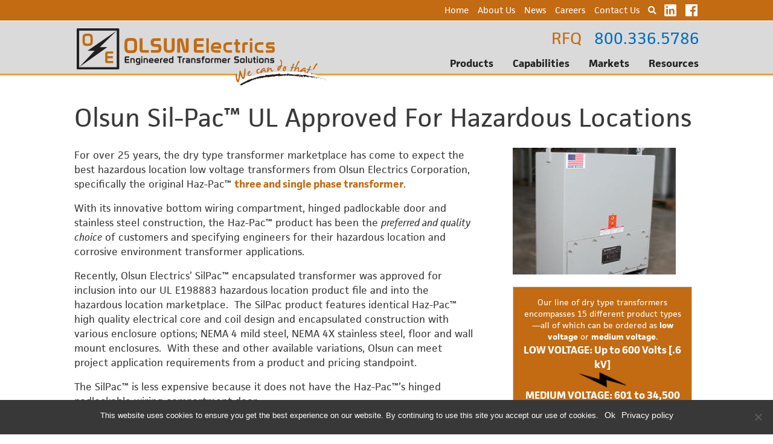

--- FILE ---
content_type: text/html; charset=UTF-8
request_url: https://www.olsun.com/olsun-transformers/dry-type-transformer-manufacturer/encapsulated/silpac/
body_size: 11397
content:
<!doctype html>
<html lang="en-US">
<head>

<script>(function(w,d,s,l,i){w[l]=w[l]||[];w[l].push({'gtm.start':
new Date().getTime(),event:'gtm.js'});var f=d.getElementsByTagName(s)[0],
j=d.createElement(s),dl=l!='dataLayer'?'&l='+l:'';j.async=true;j.src=
'https://www.googletagmanager.com/gtm.js?id='+i+dl;f.parentNode.insertBefore(j,f);
})(window,document,'script','dataLayer','GTM-TJWH2QL');</script>
    
<meta charset="utf-8">

<meta http-equiv="X-UA-Compatible" content="IE=edge">
<meta name="viewport" content="width=device-width, initial-scale=1.0">
<link rel="preconnect" href="https://use.typekit.net/">
<link rel="preconnect" href="https://use.fontawesome.com/releases/v5.0.8/css/">    

<link rel="pingback" href="https://www.olsun.com/xmlrpc.php">
<meta name='robots' content='index, follow, max-image-preview:large, max-snippet:-1, max-video-preview:-1'/>
<style>img:is([sizes="auto" i], [sizes^="auto," i]){contain-intrinsic-size:3000px 1500px}</style>

<title>Sil-Pac Transformer | Silica Resin Encapsulated Transformers</title>
<meta name="description" content="Sil-Pac™ transformers, or Silica Resin encapsulated transformers are the result of many years of hard work and experience. Contact Olsun for a quote today!"/>
<link rel="canonical" href="https://www.olsun.com/olsun-transformers/dry-type-transformer-manufacturer/encapsulated/silpac/"/>
<meta property="og:locale" content="en_US"/>
<meta property="og:type" content="article"/>
<meta property="og:title" content="Sil-Pac Transformer | Silica Resin Encapsulated Transformers"/>
<meta property="og:description" content="Sil-Pac™ transformers, or Silica Resin encapsulated transformers are the result of many years of hard work and experience. Contact Olsun for a quote today!"/>
<meta property="og:url" content="https://www.olsun.com/olsun-transformers/dry-type-transformer-manufacturer/encapsulated/silpac/"/>
<meta property="og:site_name" content="Olsun Electrics"/>
<meta property="article:publisher" content="https://www.facebook.com/olsunelectrics"/>
<meta property="article:modified_time" content="2021-08-17T19:21:14+00:00"/>
<meta property="og:image" content="https://www.olsun.com/wp-content/uploads/2016/07/sil-pac-ul-approved.jpg"/>
<meta property="og:image:width" content="270"/>
<meta property="og:image:height" content="210"/>
<meta property="og:image:type" content="image/jpeg"/>
<meta name="twitter:card" content="summary_large_image"/>
<meta name="twitter:label1" content="Est. reading time"/>
<meta name="twitter:data1" content="1 minute"/>
<script type="application/ld+json" class="yoast-schema-graph">{"@context":"https://schema.org","@graph":[{"@type":"WebPage","@id":"https://www.olsun.com/olsun-transformers/dry-type-transformer-manufacturer/encapsulated/silpac/","url":"https://www.olsun.com/olsun-transformers/dry-type-transformer-manufacturer/encapsulated/silpac/","name":"Sil-Pac Transformer | Silica Resin Encapsulated Transformers","isPartOf":{"@id":"https://www.olsun.com/#website"},"primaryImageOfPage":{"@id":"https://www.olsun.com/olsun-transformers/dry-type-transformer-manufacturer/encapsulated/silpac/#primaryimage"},"image":{"@id":"https://www.olsun.com/olsun-transformers/dry-type-transformer-manufacturer/encapsulated/silpac/#primaryimage"},"thumbnailUrl":"https://www.olsun.com/wp-content/uploads/2016/07/sil-pac-ul-approved.jpg","datePublished":"2019-07-17T15:02:01+00:00","dateModified":"2021-08-17T19:21:14+00:00","description":"Sil-Pac™ transformers, or Silica Resin encapsulated transformers are the result of many years of hard work and experience. Contact Olsun for a quote today!","breadcrumb":{"@id":"https://www.olsun.com/olsun-transformers/dry-type-transformer-manufacturer/encapsulated/silpac/#breadcrumb"},"inLanguage":"en-US","potentialAction":[{"@type":"ReadAction","target":["https://www.olsun.com/olsun-transformers/dry-type-transformer-manufacturer/encapsulated/silpac/"]}]},{"@type":"ImageObject","inLanguage":"en-US","@id":"https://www.olsun.com/olsun-transformers/dry-type-transformer-manufacturer/encapsulated/silpac/#primaryimage","url":"https://www.olsun.com/wp-content/uploads/2016/07/sil-pac-ul-approved.jpg","contentUrl":"https://www.olsun.com/wp-content/uploads/2016/07/sil-pac-ul-approved.jpg","width":270,"height":210,"caption":"silpac transformer, silica resin encapsulated transformers, nema transformer, encapsulated transformer"},{"@type":"BreadcrumbList","@id":"https://www.olsun.com/olsun-transformers/dry-type-transformer-manufacturer/encapsulated/silpac/#breadcrumb","itemListElement":[{"@type":"ListItem","position":1,"name":"Home","item":"https://www.olsun.com/"},{"@type":"ListItem","position":2,"name":"Products","item":"https://www.olsun.com/olsun-transformers/"},{"@type":"ListItem","position":3,"name":"Transformers","item":"https://www.olsun.com/olsun-transformers/dry-type-transformer-manufacturer/"},{"@type":"ListItem","position":4,"name":"Silica Resin Encapsulated Transformers","item":"https://www.olsun.com/olsun-transformers/dry-type-transformer-manufacturer/encapsulated/"},{"@type":"ListItem","position":5,"name":"Sil-Pac™ Transformer"}]},{"@type":"WebSite","@id":"https://www.olsun.com/#website","url":"https://www.olsun.com/","name":"Olsun Electrics","description":"An International Leading Dry Type Transformer Manufacturing Company","publisher":{"@id":"https://www.olsun.com/#organization"},"potentialAction":[{"@type":"SearchAction","target":{"@type":"EntryPoint","urlTemplate":"https://www.olsun.com/?s={search_term_string}"},"query-input":{"@type":"PropertyValueSpecification","valueRequired":true,"valueName":"search_term_string"}}],"inLanguage":"en-US"},{"@type":"Organization","@id":"https://www.olsun.com/#organization","name":"Olsun Electrics Corporation","alternateName":"Olsun Electrics","url":"https://www.olsun.com/","logo":{"@type":"ImageObject","inLanguage":"en-US","@id":"https://www.olsun.com/#/schema/logo/image/","url":"https://www.olsun.com/wp-content/uploads/2021/09/Olsun-logo.png","contentUrl":"https://www.olsun.com/wp-content/uploads/2021/09/Olsun-logo.png","width":379,"height":95,"caption":"Olsun Electrics Corporation"},"image":{"@id":"https://www.olsun.com/#/schema/logo/image/"},"sameAs":["https://www.facebook.com/olsunelectrics","https://www.linkedin.com/company/olsun-electrics"]}]}</script>

<link rel='dns-prefetch' href='//www.googletagmanager.com'/>
<link rel="alternate" type="application/rss+xml" title="Olsun Electrics &raquo; Feed" href="https://www.olsun.com/feed/"/>
<link rel="alternate" type="application/rss+xml" title="Olsun Electrics &raquo; Comments Feed" href="https://www.olsun.com/comments/feed/"/>


<link rel="stylesheet" type="text/css" href="//www.olsun.com/wp-content/cache/wpfc-minified/jmelh26t/a167p.css" media="all"/>
<style id='classic-theme-styles-inline-css'>.wp-block-button__link{color:#fff;background-color:#32373c;border-radius:9999px;box-shadow:none;text-decoration:none;padding:calc(.667em + 2px) calc(1.333em + 2px);font-size:1.125em}.wp-block-file__button{background:#32373c;color:#fff;text-decoration:none}</style>
<style id='global-styles-inline-css'>:root{--wp--preset--aspect-ratio--square:1;--wp--preset--aspect-ratio--4-3:4/3;--wp--preset--aspect-ratio--3-4:3/4;--wp--preset--aspect-ratio--3-2:3/2;--wp--preset--aspect-ratio--2-3:2/3;--wp--preset--aspect-ratio--16-9:16/9;--wp--preset--aspect-ratio--9-16:9/16;--wp--preset--color--black:#000000;--wp--preset--color--cyan-bluish-gray:#abb8c3;--wp--preset--color--white:#ffffff;--wp--preset--color--pale-pink:#f78da7;--wp--preset--color--vivid-red:#cf2e2e;--wp--preset--color--luminous-vivid-orange:#ff6900;--wp--preset--color--luminous-vivid-amber:#fcb900;--wp--preset--color--light-green-cyan:#7bdcb5;--wp--preset--color--vivid-green-cyan:#00d084;--wp--preset--color--pale-cyan-blue:#8ed1fc;--wp--preset--color--vivid-cyan-blue:#0693e3;--wp--preset--color--vivid-purple:#9b51e0;--wp--preset--gradient--vivid-cyan-blue-to-vivid-purple:linear-gradient(135deg,rgba(6,147,227,1) 0%,rgb(155,81,224) 100%);--wp--preset--gradient--light-green-cyan-to-vivid-green-cyan:linear-gradient(135deg,rgb(122,220,180) 0%,rgb(0,208,130) 100%);--wp--preset--gradient--luminous-vivid-amber-to-luminous-vivid-orange:linear-gradient(135deg,rgba(252,185,0,1) 0%,rgba(255,105,0,1) 100%);--wp--preset--gradient--luminous-vivid-orange-to-vivid-red:linear-gradient(135deg,rgba(255,105,0,1) 0%,rgb(207,46,46) 100%);--wp--preset--gradient--very-light-gray-to-cyan-bluish-gray:linear-gradient(135deg,rgb(238,238,238) 0%,rgb(169,184,195) 100%);--wp--preset--gradient--cool-to-warm-spectrum:linear-gradient(135deg,rgb(74,234,220) 0%,rgb(151,120,209) 20%,rgb(207,42,186) 40%,rgb(238,44,130) 60%,rgb(251,105,98) 80%,rgb(254,248,76) 100%);--wp--preset--gradient--blush-light-purple:linear-gradient(135deg,rgb(255,206,236) 0%,rgb(152,150,240) 100%);--wp--preset--gradient--blush-bordeaux:linear-gradient(135deg,rgb(254,205,165) 0%,rgb(254,45,45) 50%,rgb(107,0,62) 100%);--wp--preset--gradient--luminous-dusk:linear-gradient(135deg,rgb(255,203,112) 0%,rgb(199,81,192) 50%,rgb(65,88,208) 100%);--wp--preset--gradient--pale-ocean:linear-gradient(135deg,rgb(255,245,203) 0%,rgb(182,227,212) 50%,rgb(51,167,181) 100%);--wp--preset--gradient--electric-grass:linear-gradient(135deg,rgb(202,248,128) 0%,rgb(113,206,126) 100%);--wp--preset--gradient--midnight:linear-gradient(135deg,rgb(2,3,129) 0%,rgb(40,116,252) 100%);--wp--preset--font-size--small:13px;--wp--preset--font-size--medium:20px;--wp--preset--font-size--large:36px;--wp--preset--font-size--x-large:42px;--wp--preset--spacing--20:0.44rem;--wp--preset--spacing--30:0.67rem;--wp--preset--spacing--40:1rem;--wp--preset--spacing--50:1.5rem;--wp--preset--spacing--60:2.25rem;--wp--preset--spacing--70:3.38rem;--wp--preset--spacing--80:5.06rem;--wp--preset--shadow--natural:6px 6px 9px rgba(0, 0, 0, 0.2);--wp--preset--shadow--deep:12px 12px 50px rgba(0, 0, 0, 0.4);--wp--preset--shadow--sharp:6px 6px 0px rgba(0, 0, 0, 0.2);--wp--preset--shadow--outlined:6px 6px 0px -3px rgba(255, 255, 255, 1), 6px 6px rgba(0, 0, 0, 1);--wp--preset--shadow--crisp:6px 6px 0px rgba(0, 0, 0, 1);}:where(.is-layout-flex){gap:0.5em;}:where(.is-layout-grid){gap:0.5em;}body .is-layout-flex{display:flex;}.is-layout-flex{flex-wrap:wrap;align-items:center;}.is-layout-flex > :is(*, div){margin:0;}body .is-layout-grid{display:grid;}.is-layout-grid > :is(*, div){margin:0;}:where(.wp-block-columns.is-layout-flex){gap:2em;}:where(.wp-block-columns.is-layout-grid){gap:2em;}:where(.wp-block-post-template.is-layout-flex){gap:1.25em;}:where(.wp-block-post-template.is-layout-grid){gap:1.25em;}.has-black-color{color:var(--wp--preset--color--black) !important;}.has-cyan-bluish-gray-color{color:var(--wp--preset--color--cyan-bluish-gray) !important;}.has-white-color{color:var(--wp--preset--color--white) !important;}.has-pale-pink-color{color:var(--wp--preset--color--pale-pink) !important;}.has-vivid-red-color{color:var(--wp--preset--color--vivid-red) !important;}.has-luminous-vivid-orange-color{color:var(--wp--preset--color--luminous-vivid-orange) !important;}.has-luminous-vivid-amber-color{color:var(--wp--preset--color--luminous-vivid-amber) !important;}.has-light-green-cyan-color{color:var(--wp--preset--color--light-green-cyan) !important;}.has-vivid-green-cyan-color{color:var(--wp--preset--color--vivid-green-cyan) !important;}.has-pale-cyan-blue-color{color:var(--wp--preset--color--pale-cyan-blue) !important;}.has-vivid-cyan-blue-color{color:var(--wp--preset--color--vivid-cyan-blue) !important;}.has-vivid-purple-color{color:var(--wp--preset--color--vivid-purple) !important;}.has-black-background-color{background-color:var(--wp--preset--color--black) !important;}.has-cyan-bluish-gray-background-color{background-color:var(--wp--preset--color--cyan-bluish-gray) !important;}.has-white-background-color{background-color:var(--wp--preset--color--white) !important;}.has-pale-pink-background-color{background-color:var(--wp--preset--color--pale-pink) !important;}.has-vivid-red-background-color{background-color:var(--wp--preset--color--vivid-red) !important;}.has-luminous-vivid-orange-background-color{background-color:var(--wp--preset--color--luminous-vivid-orange) !important;}.has-luminous-vivid-amber-background-color{background-color:var(--wp--preset--color--luminous-vivid-amber) !important;}.has-light-green-cyan-background-color{background-color:var(--wp--preset--color--light-green-cyan) !important;}.has-vivid-green-cyan-background-color{background-color:var(--wp--preset--color--vivid-green-cyan) !important;}.has-pale-cyan-blue-background-color{background-color:var(--wp--preset--color--pale-cyan-blue) !important;}.has-vivid-cyan-blue-background-color{background-color:var(--wp--preset--color--vivid-cyan-blue) !important;}.has-vivid-purple-background-color{background-color:var(--wp--preset--color--vivid-purple) !important;}.has-black-border-color{border-color:var(--wp--preset--color--black) !important;}.has-cyan-bluish-gray-border-color{border-color:var(--wp--preset--color--cyan-bluish-gray) !important;}.has-white-border-color{border-color:var(--wp--preset--color--white) !important;}.has-pale-pink-border-color{border-color:var(--wp--preset--color--pale-pink) !important;}.has-vivid-red-border-color{border-color:var(--wp--preset--color--vivid-red) !important;}.has-luminous-vivid-orange-border-color{border-color:var(--wp--preset--color--luminous-vivid-orange) !important;}.has-luminous-vivid-amber-border-color{border-color:var(--wp--preset--color--luminous-vivid-amber) !important;}.has-light-green-cyan-border-color{border-color:var(--wp--preset--color--light-green-cyan) !important;}.has-vivid-green-cyan-border-color{border-color:var(--wp--preset--color--vivid-green-cyan) !important;}.has-pale-cyan-blue-border-color{border-color:var(--wp--preset--color--pale-cyan-blue) !important;}.has-vivid-cyan-blue-border-color{border-color:var(--wp--preset--color--vivid-cyan-blue) !important;}.has-vivid-purple-border-color{border-color:var(--wp--preset--color--vivid-purple) !important;}.has-vivid-cyan-blue-to-vivid-purple-gradient-background{background:var(--wp--preset--gradient--vivid-cyan-blue-to-vivid-purple) !important;}.has-light-green-cyan-to-vivid-green-cyan-gradient-background{background:var(--wp--preset--gradient--light-green-cyan-to-vivid-green-cyan) !important;}.has-luminous-vivid-amber-to-luminous-vivid-orange-gradient-background{background:var(--wp--preset--gradient--luminous-vivid-amber-to-luminous-vivid-orange) !important;}.has-luminous-vivid-orange-to-vivid-red-gradient-background{background:var(--wp--preset--gradient--luminous-vivid-orange-to-vivid-red) !important;}.has-very-light-gray-to-cyan-bluish-gray-gradient-background{background:var(--wp--preset--gradient--very-light-gray-to-cyan-bluish-gray) !important;}.has-cool-to-warm-spectrum-gradient-background{background:var(--wp--preset--gradient--cool-to-warm-spectrum) !important;}.has-blush-light-purple-gradient-background{background:var(--wp--preset--gradient--blush-light-purple) !important;}.has-blush-bordeaux-gradient-background{background:var(--wp--preset--gradient--blush-bordeaux) !important;}.has-luminous-dusk-gradient-background{background:var(--wp--preset--gradient--luminous-dusk) !important;}.has-pale-ocean-gradient-background{background:var(--wp--preset--gradient--pale-ocean) !important;}.has-electric-grass-gradient-background{background:var(--wp--preset--gradient--electric-grass) !important;}.has-midnight-gradient-background{background:var(--wp--preset--gradient--midnight) !important;}.has-small-font-size{font-size:var(--wp--preset--font-size--small) !important;}.has-medium-font-size{font-size:var(--wp--preset--font-size--medium) !important;}.has-large-font-size{font-size:var(--wp--preset--font-size--large) !important;}.has-x-large-font-size{font-size:var(--wp--preset--font-size--x-large) !important;}:where(.wp-block-post-template.is-layout-flex){gap:1.25em;}:where(.wp-block-post-template.is-layout-grid){gap:1.25em;}:where(.wp-block-columns.is-layout-flex){gap:2em;}:where(.wp-block-columns.is-layout-grid){gap:2em;}:root :where(.wp-block-pullquote){font-size:1.5em;line-height:1.6;}</style>








<link rel="stylesheet" type="text/css" href="//www.olsun.com/wp-content/cache/wpfc-minified/fi3fu8r4/a16i9.css" media="all"/>

<meta name="generator" content="Powered by LayerSlider 7.15.1 - Build Heros, Sliders, and Popups. Create Animations and Beautiful, Rich Web Content as Easy as Never Before on WordPress."/>

<link rel="https://api.w.org/" href="https://www.olsun.com/wp-json/"/><link rel="alternate" title="JSON" type="application/json" href="https://www.olsun.com/wp-json/wp/v2/pages/2253"/><link rel='shortlink' href='https://www.olsun.com/?p=2253'/>
<link rel="alternate" title="oEmbed (JSON)" type="application/json+oembed" href="https://www.olsun.com/wp-json/oembed/1.0/embed?url=https%3A%2F%2Fwww.olsun.com%2Folsun-transformers%2Fdry-type-transformer-manufacturer%2Fencapsulated%2Fsilpac%2F"/>
<link rel="alternate" title="oEmbed (XML)" type="text/xml+oembed" href="https://www.olsun.com/wp-json/oembed/1.0/embed?url=https%3A%2F%2Fwww.olsun.com%2Folsun-transformers%2Fdry-type-transformer-manufacturer%2Fencapsulated%2Fsilpac%2F&#038;format=xml"/>
<meta name="generator" content="Site Kit by Google 1.160.1"/>	<style>.search-highlight{background-color:#fcffa9;font-weight:bold;}</style>
<link rel="icon" href="https://www.olsun.com/wp-content/uploads/2017/04/cropped-logo-32x32.png" sizes="32x32"/>
<link rel="icon" href="https://www.olsun.com/wp-content/uploads/2017/04/cropped-logo-192x192.png" sizes="192x192"/>
<link rel="apple-touch-icon" href="https://www.olsun.com/wp-content/uploads/2017/04/cropped-logo-180x180.png"/>
<meta name="msapplication-TileImage" content="https://www.olsun.com/wp-content/uploads/2017/04/cropped-logo-270x270.png"/>
<style id="wp-custom-css">.tablepress{margin:1em 0 !important;}</style>

<link rel="preload" href="https://use.typekit.net/khw4juf.css" as="style">   
<link rel="stylesheet" href="https://use.typekit.net/khw4juf.css">
</head>
<body class="wp-singular page-template page-template-transformers page-template-transformers-php page page-id-2253 page-child parent-pageid-1781 wp-theme-olsuntheme cookies-not-set metaslider-plugin">

<noscript><iframe src="https://www.googletagmanager.com/ns.html?id=GTM-TJWH2QL"
height="0" width="0" style="display:none;visibility:hidden"></iframe></noscript>
    
<div class="row topmenu">
<div class="widecont">
<div class="col c6"> <ul id="menu-top-menu" class="topmenucont"><li id="menu-item-427" class="menu-item menu-item-type-post_type menu-item-object-page menu-item-home menu-item-427"><a href="https://www.olsun.com/">Home</a></li> <li id="menu-item-1070" class="menu-item menu-item-type-post_type menu-item-object-page menu-item-1070"><a href="https://www.olsun.com/about-us/">About Us</a></li> <li id="menu-item-1071" class="menu-item menu-item-type-taxonomy menu-item-object-category menu-item-1071"><a href="https://www.olsun.com/news/">News</a></li> <li id="menu-item-90" class="menu-item menu-item-type-post_type menu-item-object-page menu-item-90"><a href="https://www.olsun.com/careers/">Careers</a></li> <li id="menu-item-251" class="menu-item menu-item-type-post_type menu-item-object-page menu-item-251"><a href="https://www.olsun.com/contact-us/">Contact Us</a></li> <li id="menu-item-941" class="searchicon menu-item menu-item-type-post_type menu-item-object-page menu-item-941"><a href="https://www.olsun.com/search/"><i class="fas fa-search"></i></a></li> <li id="menu-item-432" class="linkedin menu-item menu-item-type-custom menu-item-object-custom menu-item-432"><a target="_blank" rel="noopener" href="https://www.linkedin.com/company/olsun-electrics">LinkedIn</a></li> <li id="menu-item-1631" class="facebook menu-item menu-item-type-custom menu-item-object-custom menu-item-1631"><a target="_blank" rel="noopener" href="https://www.facebook.com/olsunelectrics">Facebook</a></li> </ul></div></div></div><div class="row header">
<div class="widecont">
<div class="col c6">
<a href="/" class="logo" aria-label="Olsun Electrics Home"><img src="https://www.olsun.com/wp-content/themes/olsuntheme/assets/images/template/logo.png" width="335" height="72" alt"Olsun Electrics"/></a>
<img class="taglogo" src="https://www.olsun.com/wp-content/themes/olsuntheme/assets/images/template/tag-logo.png" width="164" height="45" alt"We Can Do That"/>
<div class="phone"><a class="menu-rfq" href="https://www.olsun.com/request-for-quote/">RFQ</a> <span class="menu-phone"> <a href="tel:+18003365786" target="_blank"> 800.336.5786</a></span></div><div class="mainmenu"> <ul id="menu-main-menu" class="flexnav" data-breakpoint="200"><li id="menu-item-108" class="menu-item menu-item-type-post_type menu-item-object-page current-page-ancestor current-menu-ancestor current_page_ancestor menu-item-has-children menu-item-108"><a href="https://www.olsun.com/olsun-transformers/">Products</a> <ul class="menu"> <li id="menu-item-110" class="menu-item menu-item-type-post_type menu-item-object-page current-page-ancestor current-menu-ancestor current_page_ancestor menu-item-has-children menu-item-110"><a href="https://www.olsun.com/olsun-transformers/dry-type-transformer-manufacturer/">Transformers</a> <ul class="menu"> <li id="menu-item-111" class="menu-item menu-item-type-post_type menu-item-object-page menu-item-111"><a href="https://www.olsun.com/olsun-transformers/dry-type-transformer-manufacturer/medium-voltage-transformers/">General Purpose</a></li> <li id="menu-item-124" class="menu-item menu-item-type-post_type menu-item-object-page menu-item-124"><a href="https://www.olsun.com/olsun-transformers/dry-type-transformer-manufacturer/mv-substation/">Substation</a></li> <li id="menu-item-2555" class="menu-item menu-item-type-post_type menu-item-object-page current-page-ancestor current-menu-ancestor current-menu-parent current-page-parent current_page_parent current_page_ancestor menu-item-has-children menu-item-2555"><a href="https://www.olsun.com/olsun-transformers/dry-type-transformer-manufacturer/encapsulated/">Encapsulated</a> <ul class="menu"> <li id="menu-item-2556" class="menu-item menu-item-type-post_type menu-item-object-page menu-item-2556"><a href="https://www.olsun.com/olsun-transformers/dry-type-transformer-manufacturer/encapsulated/hazpac/">Haz-Pac</a></li> <li id="menu-item-2557" class="menu-item menu-item-type-post_type menu-item-object-page current-menu-item page_item page-item-2253 current_page_item menu-item-2557"><a href="https://www.olsun.com/olsun-transformers/dry-type-transformer-manufacturer/encapsulated/silpac/" aria-current="page">Sil-Pac™</a></li> </ul> </li> <li id="menu-item-125" class="menu-item menu-item-type-post_type menu-item-object-page menu-item-125"><a href="https://www.olsun.com/olsun-transformers/dry-type-transformer-manufacturer/pad-mounted-transformer/">Pad Mounted</a></li> <li id="menu-item-123" class="menu-item menu-item-type-post_type menu-item-object-page menu-item-123"><a href="https://www.olsun.com/olsun-transformers/dry-type-transformer-manufacturer/cast-coil-transformer/">Cast Coil</a></li> <li id="menu-item-3421" class="menu-item menu-item-type-post_type menu-item-object-page menu-item-3421"><a href="https://www.olsun.com/olsun-transformers/dry-type-transformer-manufacturer/drive-isolation/">Drive Isolation</a></li> <li id="menu-item-1850" class="menu-item menu-item-type-post_type menu-item-object-page menu-item-1850"><a href="https://www.olsun.com/olsun-transformers/dry-type-transformer-manufacturer/grounding/">Grounding Transformer</a></li> <li id="menu-item-116" class="menu-item menu-item-type-post_type menu-item-object-page menu-item-116"><a href="https://www.olsun.com/olsun-transformers/dry-type-transformer-manufacturer/harmonic-mitigation/">Harmonic Mitigation Transformers</a></li> <li id="menu-item-807" class="menu-item menu-item-type-post_type menu-item-object-page menu-item-807"><a href="https://www.olsun.com/olsun-product-information/">K-Rated</a></li> <li id="menu-item-118" class="menu-item menu-item-type-post_type menu-item-object-page menu-item-118"><a href="https://www.olsun.com/olsun-transformers/dry-type-transformer-manufacturer/marine-duty/">Marine Duty</a></li> <li id="menu-item-808" class="menu-item menu-item-type-post_type menu-item-object-page menu-item-808"><a href="https://www.olsun.com/olsun-product-information/">Multi-Pulse</a></li> <li id="menu-item-117" class="menu-item menu-item-type-post_type menu-item-object-page menu-item-117"><a href="https://www.olsun.com/olsun-transformers/dry-type-transformer-manufacturer/noise-attenuation/">Noise Attenuating Transformer</a></li> <li id="menu-item-809" class="menu-item menu-item-type-post_type menu-item-object-page menu-item-809"><a href="https://www.olsun.com/olsun-product-information/">Step Up</a></li> <li id="menu-item-810" class="menu-item menu-item-type-post_type menu-item-object-page menu-item-810"><a href="https://www.olsun.com/olsun-product-information/">Test</a></li> <li id="menu-item-122" class="menu-item menu-item-type-post_type menu-item-object-page menu-item-122"><a href="https://www.olsun.com/olsun-transformers/dry-type-transformer-manufacturer/tri-plex/">Triplex</a></li> </ul> </li> <li id="menu-item-109" class="menu-item menu-item-type-post_type menu-item-object-page menu-item-109"><a href="https://www.olsun.com/olsun-transformers/metal-enclosed-switchgear/">Switches</a></li> <li id="menu-item-133" class="menu-item menu-item-type-post_type menu-item-object-page menu-item-133"><a href="https://www.olsun.com/olsun-transformers/special/">Special</a></li> <li id="menu-item-2857" class="menu-item menu-item-type-post_type menu-item-object-page menu-item-2857"><a href="https://www.olsun.com/encapsulated-usa-transformer-manufacturer-advantages/">The Olsun Advantage – Encapsulated Transformers</a></li> <li id="menu-item-2968" class="menu-item menu-item-type-post_type menu-item-object-page menu-item-2968"><a href="https://www.olsun.com/ul-listed-dry-type-transformers/">UL Listed Dry Type Transformers</a></li> </ul> </li> <li id="menu-item-92" class="menu-item menu-item-type-post_type menu-item-object-page menu-item-has-children menu-item-92"><a href="https://www.olsun.com/capabilities/">Capabilities</a> <ul class="menu"> <li id="menu-item-2809" class="menu-item menu-item-type-post_type menu-item-object-page menu-item-2809"><a href="https://www.olsun.com/capabilities/electric-car-vehicle-charging-station-manufacturer/">Powering Up Electric Vehicle (EV) Charging Stations</a></li> <li id="menu-item-1523" class="menu-item menu-item-type-post_type menu-item-object-page menu-item-1523"><a href="https://www.olsun.com/retrofits-industrial-transformers/">Retrofits For Industrial Transformers</a></li> </ul> </li> <li id="menu-item-94" class="menu-item menu-item-type-post_type menu-item-object-page menu-item-94"><a href="https://www.olsun.com/markets/">Markets</a></li> <li id="menu-item-1075" class="menu-item menu-item-type-post_type menu-item-object-page menu-item-has-children menu-item-1075"><a href="https://www.olsun.com/resources/">Resources</a> <ul class="menu"> <li id="menu-item-2415" class="menu-item menu-item-type-post_type menu-item-object-page menu-item-2415"><a href="https://www.olsun.com/resources/whitepapers/">White Papers</a></li> <li id="menu-item-1076" class="menu-item menu-item-type-taxonomy menu-item-object-category menu-item-1076"><a href="https://www.olsun.com/case-studies/">Olsun Case Studies</a></li> <li id="menu-item-1069" class="menu-item menu-item-type-taxonomy menu-item-object-category menu-item-1069"><a href="https://www.olsun.com/recent-projects/">Recent Projects</a></li> <li id="menu-item-1287" class="menu-item menu-item-type-post_type menu-item-object-page menu-item-1287"><a href="https://www.olsun.com/distribution-transformer-efficiency/">Distribution Transformer Efficiency</a></li> </ul> </li> </ul></div><div id="mobile-header"><a class="hamburgermenuicon" href="#sidr-main" id="responsive-menu-button">MENU <span class="fa fa-bars"></span> </a></div><div id="navigation">
<div class="sidetopmenu"> <ul id="menu-mobile-nav" class="mobile-menu"><li id="menu-item-902" class="menu-item menu-item-type-post_type menu-item-object-page menu-item-home menu-item-902"><a href="https://www.olsun.com/">Home</a></li> <li id="menu-item-903" class="menu-item menu-item-type-post_type menu-item-object-page current-page-ancestor menu-item-has-children menu-item-903"><a href="https://www.olsun.com/olsun-transformers/">Products</a> <ul class="sub-menu"> <li id="menu-item-907" class="menu-item menu-item-type-post_type menu-item-object-page current-page-ancestor menu-item-907"><a href="https://www.olsun.com/olsun-transformers/dry-type-transformer-manufacturer/">Transformers</a></li> <li id="menu-item-906" class="menu-item menu-item-type-post_type menu-item-object-page menu-item-906"><a href="https://www.olsun.com/olsun-transformers/metal-enclosed-switchgear/">Switches</a></li> <li id="menu-item-905" class="menu-item menu-item-type-post_type menu-item-object-page menu-item-905"><a href="https://www.olsun.com/olsun-transformers/special/">Special</a></li> <li id="menu-item-2860" class="menu-item menu-item-type-post_type menu-item-object-page menu-item-2860"><a href="https://www.olsun.com/encapsulated-usa-transformer-manufacturer-advantages/">The Olsun Advantage – Encapsulated Transformers</a></li> </ul> </li> <li id="menu-item-898" class="menu-item menu-item-type-post_type menu-item-object-page menu-item-has-children menu-item-898"><a href="https://www.olsun.com/capabilities/">Capabilities</a> <ul class="sub-menu"> <li id="menu-item-2810" class="menu-item menu-item-type-post_type menu-item-object-page menu-item-2810"><a href="https://www.olsun.com/capabilities/electric-car-vehicle-charging-station-manufacturer/">Powering Up Electric Vehicle (EV) Charging Stations</a></li> <li id="menu-item-1522" class="menu-item menu-item-type-post_type menu-item-object-page menu-item-1522"><a href="https://www.olsun.com/retrofits-industrial-transformers/">Retrofits For Industrial Transformers</a></li> </ul> </li> <li id="menu-item-901" class="menu-item menu-item-type-post_type menu-item-object-page menu-item-901"><a href="https://www.olsun.com/markets/">Markets</a></li> <li id="menu-item-897" class="menu-item menu-item-type-post_type menu-item-object-page menu-item-897"><a href="https://www.olsun.com/about-us/">About Us</a></li> <li id="menu-item-909" class="menu-item menu-item-type-taxonomy menu-item-object-category menu-item-909"><a href="https://www.olsun.com/news/">Olsun News</a></li> <li id="menu-item-899" class="menu-item menu-item-type-post_type menu-item-object-page menu-item-899"><a href="https://www.olsun.com/careers/">Careers</a></li> <li id="menu-item-900" class="menu-item menu-item-type-post_type menu-item-object-page menu-item-900"><a href="https://www.olsun.com/contact-us/">Contact Us</a></li> <li id="menu-item-908" class="menu-item menu-item-type-post_type menu-item-object-page menu-item-908"><a href="https://www.olsun.com/request-for-quote/">Request For Quote</a></li> </ul> <ul> <li><strong>800.336.5786</strong></li> <li class="searchicon"><a href="/search/"><span class="fas fa-search" aria-hidden="true"></span></a></li> <li class="linkedin"><a target="_blank" href="https://www.linkedin.com/company/olsun-electrics" rel="noopener">LinkedIn</a></li> <li class="facebook"><a target="_blank" href="https://www.facebook.com/olsunelectrics" rel="noopener">Facebook</a></li> </ul></div></div></div></div></div><div class="row mobile-phone">
<div class="phone"><a class="menu-rfq" href="https://www.olsun.com/request-for-quote/">RFQ</a> <span class="menu-phone"> <a href="tel:+18003365786" target="_blank"> 800.336.5786</a></span></div></div><div class="row printlogo">
<div class="col c6"> <img src="https://www.olsun.com/wp-content/themes/olsuntheme/assets/images/template/logo.png"/></div></div><div class="row contentWrapper">
<div class="widecont">
<div class="col c6"> <h1> Olsun Sil-Pac™ UL Approved For Hazardous Locations </h1></div><div class="col c4">
<p>For over 25 years, the dry type transformer marketplace has come to expect the best hazardous location low voltage transformers from Olsun Electrics Corporation, specifically the original Haz-Pac™ <strong><a href="https://www.olsun.com/olsun-transformers/dry-type-transformer-manufacturer/">three and single phase transformer</a></strong>.</p>
<p>With its innovative bottom wiring compartment, hinged padlockable door and stainless steel construction, the Haz-Pac™ product has been the <em>preferred and quality choice</em> of customers and specifying engineers for their hazardous location and corrosive environment transformer applications.</p>
<p>Recently, Olsun Electrics’ SilPac™ encapsulated transformer was approved for inclusion into our UL E198883 hazardous location product file and into the hazardous location marketplace.  The SilPac product features identical Haz-Pac™ high quality electrical core and coil design and encapsulated construction with various enclosure options; NEMA 4 mild steel, NEMA 4X stainless steel, floor and wall mount enclosures.  With these and other available variations, Olsun can meet project application requirements from a product and pricing standpoint.</p>
<p>The SilPac™ is less expensive because it does not have the Haz-Pac™’s hinged padlockable wiring compartment door.</p>
<h2>SilPac™ v. Haz-Pac™ Product Feature Comparison</h2>
<table id="tablepress-18" class="tablepress tablepress-id-18 transformer-table">
<thead>
<tr class="row-1">
<th class="column-1">Feature</th><th class="column-2">SilPac3R</th><th class="column-3">SilPac</th><th class="column-4">HazPac</th>
</tr>
</thead>
<tbody class="row-striping row-hover">
<tr class="row-2">
<td class="column-1">Standard bottom wiring compartment</td><td class="column-2">yes</td><td class="column-3">yes</td><td class="column-4">yes</td>
</tr>
<tr class="row-3">
<td class="column-1">Available Mild Steel (CRS) enclosure</td><td class="column-2">yes</td><td class="column-3">yes</td><td class="column-4">yes</td>
</tr>
<tr class="row-4">
<td class="column-1">Available Stainless 316 (Standard) or 304 Stainless Steel enclosure</td><td class="column-2">yes</td><td class="column-3">yes</td><td class="column-4">yes</td>
</tr>
<tr class="row-5">
<td class="column-1">Standard 115° C temperature rise / 80° C temperature rise available</td><td class="column-2">yes</td><td class="column-3">yes</td><td class="column-4">yes</td>
</tr>
<tr class="row-6">
<td class="column-1">High grade core steel design</td><td class="column-2">yes</td><td class="column-3">yes</td><td class="column-4">yes</td>
</tr>
<tr class="row-7">
<td class="column-1">Sound level -3 dB from NEMA ST-20 reference</td><td class="column-2">yes</td><td class="column-3">yes</td><td class="column-4">yes</td>
</tr>
<tr class="row-8">
<td class="column-1">Wall mountable (through specific sizes)</td><td class="column-2">yes</td><td class="column-3">yes</td><td class="column-4">yes</td>
</tr>
<tr class="row-9">
<td class="column-1">ANSI 61 gray paint standard enclosure</td><td class="column-2">yes</td><td class="column-3">yes</td><td class="column-4">yes</td>
</tr>
<tr class="row-10">
<td class="column-1">Customizable kVA, voltages, K-ratings and other electrical parameters</td><td class="column-2">yes</td><td class="column-3">yes</td><td class="column-4">yes</td>
</tr>
<tr class="row-11">
<td class="column-1">NEMA 3R enclosure</td><td class="column-2">yes</td><td class="column-3">no</td><td class="column-4">no</td>
</tr>
<tr class="row-12">
<td class="column-1">NEMA 4 / 4X sealed enclosure</td><td class="column-2">no</td><td class="column-3">yes</td><td class="column-4">yes</td>
</tr>
<tr class="row-13">
<td class="column-1">Hinged padlockable wiring compartment door</td><td class="column-2">no</td><td class="column-3">no</td><td class="column-4">yes</td>
</tr>
<tr class="row-14">
<td class="column-1">UL Listed (E59100) General Purpose encapsulated applications</td><td class="column-2">yes</td><td class="column-3">no</td><td class="column-4">no</td>
</tr>
<tr class="row-15">
<td class="column-1">UL Listed (E198883) for NEC 500 Class I, Division 2, Groups A, B, C and D</td><td class="column-2">no</td><td class="column-3">yes</td><td class="column-4">yes</td>
</tr>
<tr class="row-16">
<td class="column-1">UL Listed (E198883) for NEC 505 Class I, Zone 2, Groups IIA, IIB and IIC</td><td class="column-2">no</td><td class="column-3">yes</td><td class="column-4">yes</td>
</tr>
<tr class="row-17">
<td class="column-1">Relative Price</td><td class="column-2">$</td><td class="column-3">$$</td><td class="column-4">$$$</td>
</tr>
</tbody>
</table>

<p>&nbsp;</p>
<div class="callout">While the majority of our business still centers around custom applications, we have found that there are commonly used encapsulated transformers and to meet that need we have developed a “<strong><a href="https://www.olsun.com/olsun-transformers/dry-type-transformer-manufacturer/encapsulated/standard-encapsulated-product-offering/">Standard Encapsulated Product Offering</a></strong>” featuring our 28 most requested Sil-Pac™ transformers.</div><hr />
<h2>Related Literature</h2>
<p><a class="cta" href="https://www.olsun.com/wp-content/uploads/2017/08/olsun-encapsulated-brochure.pdf" target="_blank" rel="noopener noreferrer"><strong>Download SilPac Transformer Brochure</strong> <i class="fa fa-file-pdf-o"></i></a></p>
<p><a class="cta" href="https://www.olsun.com/wp-content/uploads/2020/12/olsun-advantages-encapsulated-brochure.pdf" target="_blank" rel="noopener noreferrer"><strong>Download The Olsun Advantage Brochure</strong></a></p></div><div class="col c2 sidebar">
<div class="prod-image"><img width="270" height="210" src="https://www.olsun.com/wp-content/uploads/2016/07/sil-pac-ul-approved.jpg" class="attachment-full size-full wp-post-image" alt="silpac transformer, silica resin encapsulated transformers, nema transformer, encapsulated transformer" decoding="async" fetchpriority="high"/></div><div class="callout"> <p style="font-size: 80%;">Our line of dry type transformers encompasses 15 different product types—all of which can be ordered as <strong>low voltage</strong> or <strong>medium voltage</strong>.</p> <strong>LOW VOLTAGE: Up to 600 Volts [.6 kV]</strong> <img class="alignnone size-full wp-image-461 aligncenter" src="https://www.olsun.com/wp-content/uploads/2016/08/bolt.png" alt="bolt" width="79" height="27"/> <strong>MEDIUM VOLTAGE: 601 to 34,500 Volts [.61 – 34.5 kV]</strong></div><ul id="menu-transformer-submenu" class="transformers-submenu"><li id="menu-item-314" class="transformers-subtitle menu-item menu-item-type-post_type menu-item-object-page current-page-ancestor current-menu-ancestor current_page_ancestor menu-item-has-children menu-item-314"><a href="https://www.olsun.com/olsun-transformers/dry-type-transformer-manufacturer/">Olsun Dry Type Transformers</a>
<ul class="menu">
<li id="menu-item-315" class="menu-item menu-item-type-post_type menu-item-object-page menu-item-315"><a href="https://www.olsun.com/olsun-transformers/dry-type-transformer-manufacturer/medium-voltage-transformers/">General Purpose</a></li>
<li id="menu-item-329" class="menu-item menu-item-type-post_type menu-item-object-page menu-item-329"><a href="https://www.olsun.com/olsun-transformers/dry-type-transformer-manufacturer/mv-substation/">Substation</a></li>
<li id="menu-item-2552" class="menu-item menu-item-type-post_type menu-item-object-page current-page-ancestor current-menu-ancestor current-menu-parent current-page-parent current_page_parent current_page_ancestor menu-item-has-children menu-item-2552"><a href="https://www.olsun.com/olsun-transformers/dry-type-transformer-manufacturer/encapsulated/">Encapsulated</a>
<ul class="menu">
<li id="menu-item-2553" class="menu-item menu-item-type-post_type menu-item-object-page menu-item-2553"><a href="https://www.olsun.com/olsun-transformers/dry-type-transformer-manufacturer/encapsulated/hazpac/">Haz-Pac</a></li>
<li id="menu-item-2554" class="menu-item menu-item-type-post_type menu-item-object-page current-menu-item page_item page-item-2253 current_page_item menu-item-2554"><a href="https://www.olsun.com/olsun-transformers/dry-type-transformer-manufacturer/encapsulated/silpac/" aria-current="page">Sil-Pac™</a></li>
</ul>
</li>
<li id="menu-item-837" class="menu-item menu-item-type-post_type menu-item-object-page menu-item-837"><a href="https://www.olsun.com/olsun-transformers/dry-type-transformer-manufacturer/pad-mounted-transformer/">Pad Mounted</a></li>
<li id="menu-item-328" class="menu-item menu-item-type-post_type menu-item-object-page menu-item-328"><a href="https://www.olsun.com/olsun-transformers/dry-type-transformer-manufacturer/cast-coil-transformer/">Cast Coil</a></li>
<li id="menu-item-3422" class="menu-item menu-item-type-post_type menu-item-object-page menu-item-3422"><a href="https://www.olsun.com/olsun-transformers/dry-type-transformer-manufacturer/drive-isolation/">Drive Isolation</a></li>
<li id="menu-item-1852" class="menu-item menu-item-type-post_type menu-item-object-page menu-item-1852"><a href="https://www.olsun.com/olsun-transformers/dry-type-transformer-manufacturer/grounding/">Grounding Transformer</a></li>
<li id="menu-item-321" class="menu-item menu-item-type-post_type menu-item-object-page menu-item-321"><a href="https://www.olsun.com/olsun-transformers/dry-type-transformer-manufacturer/harmonic-mitigation/">Harmonic Mitigation Transformers</a></li>
<li id="menu-item-813" class="menu-item menu-item-type-post_type menu-item-object-page menu-item-813"><a href="https://www.olsun.com/olsun-product-information/">K-Rated</a></li>
<li id="menu-item-323" class="menu-item menu-item-type-post_type menu-item-object-page menu-item-323"><a href="https://www.olsun.com/olsun-transformers/dry-type-transformer-manufacturer/marine-duty/">Marine Duty</a></li>
<li id="menu-item-814" class="menu-item menu-item-type-post_type menu-item-object-page menu-item-814"><a href="https://www.olsun.com/olsun-product-information/">Multi-Pulse</a></li>
<li id="menu-item-322" class="menu-item menu-item-type-post_type menu-item-object-page menu-item-322"><a href="https://www.olsun.com/olsun-transformers/dry-type-transformer-manufacturer/noise-attenuation/">Noise Attenuating Transformer</a></li>
<li id="menu-item-815" class="menu-item menu-item-type-post_type menu-item-object-page menu-item-815"><a href="https://www.olsun.com/olsun-product-information/">Step Up</a></li>
<li id="menu-item-816" class="menu-item menu-item-type-post_type menu-item-object-page menu-item-816"><a href="https://www.olsun.com/olsun-product-information/">Test</a></li>
<li id="menu-item-327" class="menu-item menu-item-type-post_type menu-item-object-page menu-item-327"><a href="https://www.olsun.com/olsun-transformers/dry-type-transformer-manufacturer/tri-plex/">Triplex</a></li>
</ul>
</li>
</ul>  <div class="transformers-ctas">
<h3>Let Olsun Engineer A Solution For You</h3>
<div><a class="cta dg" href="https://www.olsun.com/request-for-quote/">Request A Quote Today   <i class="fa fa-chevron-circle-right"></i></a></div></div><img class="alignnone wp-image-461 size-full aligncenter" src="https://www.olsun.com/wp-content/uploads/2016/08/bolt.png" width="79" height="27"/>
<div class="transformers-ctas">
<h3>Questions About Our Transformers?</h3>
<div><a class="cta dg" href="https://www.olsun.com/contact-us/">Contact Us Today   <i class="fa fa-chevron-circle-right"></i></a></div>or call us at: 800.336.5786</div></div></div></div><div class="row footer">
<div class="widecont">
<div class="col c6">
<div class="footer-certifications" style="margin: 2em 0;"> <a class="is-inline-flex link footer-link" style="display: inline-block; margin: 0 .5em; vertical-align: middle;" href="https://www.ul.com/services/certification" target="_blank"> <img style="margin: 0;" src="https://www.olsun.com/wp-content/uploads/2021/09/ul-logo-footer.png" width="47" height="47" alt="olsun electrics manufactures transformers that are canadian ul listed"/></a> <a class="is-inline-flex link footer-link" style="display: inline-block; margin: 0 .5em; vertical-align: middle;" href="https://canada.ul.com/" target="_blank"> <img style="margin: 0;" src="https://www.olsun.com/wp-content/uploads/2021/09/ul-c-logo-footer.png" width="59" height="48" alt="olsun electrics manufactures transformers that are ul listed"/></a> <img class="is-inline-flex" style="display: inline-block; margin: 0 .5em; vertical-align: middle;" src="https://www.olsun.com/wp-content/uploads/2021/09/made-in-usa-footer.png" width="61" height="48" alt="olsun electrics transformers are made in the usa"/></div><p class="footer-company-location">
Olsun Electrics Corporation                &bull; <span class="footer-company-address">
<a href="https://g.page/olsun-electrics-transformers?share" target="_blank">10901 Commercial Street,&nbsp;Richmond,&nbsp;Illinois&nbsp;60071</a>
</span> <br/>
<span class="footer-company-phone">
Local:                 <a href="tel:+18156782421" target="_blank"> 815.678.2421</a>
&nbsp;&nbsp;Toll Free:                 <a href="tel:+18003365786" target="_blank"> 800.336.5786</a>
</span>
&nbsp;<a class="is-inline-flex link footer-link" style="font-weight: normal;" href="https://www.olsun.com/sitemap/"> Sitemap </a>
</p>
<div class="footernavcont"> <ul id="menu-footer-menu" class="footermenu"><li id="nav-menu-item-194" class="main-menu-item menu-item-even menu-item-depth-0 menu-item menu-item-type-post_type menu-item-object-page current-page-ancestor"><a href="https://www.olsun.com/olsun-transformers/" class="menu-link main-menu-link">Products</a><span class="my-span">|</span></li> <li id="nav-menu-item-189" class="main-menu-item menu-item-even menu-item-depth-0 menu-item menu-item-type-post_type menu-item-object-page"><a href="https://www.olsun.com/capabilities/" class="menu-link main-menu-link">Capabilities</a><span class="my-span">|</span></li> <li id="nav-menu-item-192" class="main-menu-item menu-item-even menu-item-depth-0 menu-item menu-item-type-post_type menu-item-object-page"><a href="https://www.olsun.com/markets/" class="menu-link main-menu-link">Markets</a><span class="my-span">|</span></li> <li id="nav-menu-item-196" class="main-menu-item menu-item-even menu-item-depth-0 menu-item menu-item-type-taxonomy menu-item-object-category"><a href="https://www.olsun.com/news/" class="menu-link main-menu-link">News</a><span class="my-span">|</span></li> <li id="nav-menu-item-188" class="main-menu-item menu-item-even menu-item-depth-0 menu-item menu-item-type-post_type menu-item-object-page"><a href="https://www.olsun.com/about-us/" class="menu-link main-menu-link">About Us</a><span class="my-span">|</span></li> <li id="nav-menu-item-191" class="main-menu-item menu-item-even menu-item-depth-0 menu-item menu-item-type-post_type menu-item-object-page"><a href="https://www.olsun.com/contact-us/" class="menu-link main-menu-link">Contact Us</a><span class="my-span">|</span></li> <li id="nav-menu-item-190" class="main-menu-item menu-item-even menu-item-depth-0 menu-item menu-item-type-post_type menu-item-object-page"><a href="https://www.olsun.com/careers/" class="menu-link main-menu-link">Careers</a><span class="my-span">|</span></li> <li id="nav-menu-item-195" class="main-menu-item menu-item-even menu-item-depth-0 menu-item menu-item-type-post_type menu-item-object-page"><a href="https://www.olsun.com/request-for-quote/" class="menu-link main-menu-link">RFQ</a><span class="my-span">|</span></li> <li id="nav-menu-item-430" class="main-menu-item menu-item-even menu-item-depth-0 menu-item menu-item-type-post_type menu-item-object-page"><a href="https://www.olsun.com/privacy-policy/" class="menu-link main-menu-link">Privacy Policy</a><span class="my-span">|</span></li> </ul></div><p style="text-align: center;">&copy; 2026                Olsun Electrics Corporation, All Rights Reserved.</p>
<div class="footer-additionalcontent"> <p style="text-align: center;"><a href="https://www.olsun.com/wp-content/uploads/2019/11/wbenc-certificate.pdf" target="_blank" rel="noopener" aria-label="WBENC Certificate"><img loading="lazy" decoding="async" class="aligncenter size-full wp-image-2516" src="https://www.olsun.com/wp-content/uploads/2019/11/wbe-seal-sm.png" alt="" width="150" height="85"/></a></p> <p style="text-align: center;">Olsun Electrics Corporation is certified as a Women’s Business Enterprise (WBE) through the Women’s Business Enterprise National Council (WBENC), the nation’s largest third party certifier of businesses owned and operated by women in the US.</p> <p style="text-align: center;"><a href="https://www.olsun.com/wp-content/uploads/2019/11/wbenc-certificate.pdf" target="_blank" rel="noopener">View Olsun Electric&#8217;s WBENC Certification</a></p></div></div></div></div><link rel="preload" href="https://use.fontawesome.com/releases/v5.0.8/css/all.css" as="style">
<link href="https://use.fontawesome.com/releases/v5.0.8/css/all.css" rel="stylesheet">
<script src="https://www.google.com/recaptcha/api.js?render=6LctHdgZAAAAAM9UrU0pNTTYcA7StG4_0KlCLt8M&amp;ver=3.0" id="google-recaptcha-js"></script>

<div id="cookie-notice" role="dialog" class="cookie-notice-hidden cookie-revoke-hidden cn-position-bottom" aria-label="Cookie Notice" style="background-color: rgba(56,56,56,1);"><div class="cookie-notice-container" style="color: #fff"><span id="cn-notice-text" class="cn-text-container">This website uses cookies to ensure you get the best experience on our website. By continuing to use this site you accept our use of cookies.</span><span id="cn-notice-buttons" class="cn-buttons-container"><button id="cn-accept-cookie" data-cookie-set="accept" class="cn-set-cookie cn-button cn-button-custom button" aria-label="Ok">Ok</button><button data-link-url="https://www.olsun.com/privacy-policy/" data-link-target="_self" id="cn-more-info" class="cn-more-info cn-button cn-button-custom button" aria-label="Privacy policy">Privacy policy</button></span><span id="cn-close-notice" data-cookie-set="accept" class="cn-close-icon" title="No"></span></div></div><noscript id="wpfc-google-fonts"><link href="https://fonts.googleapis.com/css?family=Lato:100,100i,200,200i,300,300i,400,400i,500,500i,600,600i,700,700i,800,800i,900,900i%7COpen+Sans:100,100i,200,200i,300,300i,400,400i,500,500i,600,600i,700,700i,800,800i,900,900i%7CIndie+Flower:100,100i,200,200i,300,300i,400,400i,500,500i,600,600i,700,700i,800,800i,900,900i%7COswald:100,100i,200,200i,300,300i,400,400i,500,500i,600,600i,700,700i,800,800i,900,900i" rel="stylesheet">
</noscript>




















<script id="layerslider-utils-js-extra">var LS_Meta={"v":"7.15.1","fixGSAP":"1"};</script>
<script id="custom.js-js-extra">var ajaxVar={"adminajax":"https:\/\/www.olsun.com\/wp-admin\/admin-ajax.php","pageId":"2253"};</script>
<script id="contact-form-7-js-before">var wpcf7={
"api": {
"root": "https:\/\/www.olsun.com\/wp-json\/",
"namespace": "contact-form-7\/v1"
}};</script>
<script id="cookie-notice-front-js-before">var cnArgs={"ajaxUrl":"https:\/\/www.olsun.com\/wp-admin\/admin-ajax.php","nonce":"f7c2b6f544","hideEffect":"fade","position":"bottom","onScroll":false,"onScrollOffset":100,"onClick":false,"cookieName":"cookie_notice_accepted","cookieTime":2592000,"cookieTimeRejected":2592000,"globalCookie":false,"redirection":false,"cache":false,"revokeCookies":false,"revokeCookiesOpt":"automatic"};</script>
<script id="wpcf7-redirect-script-js-extra">var wpcf7r={"ajax_url":"https:\/\/www.olsun.com\/wp-admin\/admin-ajax.php"};</script>
<script id="wpcf7cf-scripts-js-extra">var wpcf7cf_global_settings={"ajaxurl":"https:\/\/www.olsun.com\/wp-admin\/admin-ajax.php"};</script>
<script id="wpcf7-recaptcha-js-before">var wpcf7_recaptcha={
"sitekey": "6LctHdgZAAAAAM9UrU0pNTTYcA7StG4_0KlCLt8M",
"actions": {
"homepage": "homepage",
"contactform": "contactform"
}};</script>
<script id="tablepress-datatables-js-after">var DT_TP={};
jQuery(($)=>{
var DT_language={"en_US":{}};
DT_TP['18']=new DataTable('#tablepress-18',{language:DT_language['en_US'],order:[],orderClasses:false,paging:false,searching:false,info:false});
});</script>
<script src='//www.olsun.com/wp-content/cache/wpfc-minified/6xg7t43f/a16i9.js'></script>
<script>jQuery('#responsive-menu-button').sidr({
name: 'sidr-right',
source: '#navigation',
side: 'right',
renaming: false
});</script>
<script type="speculationrules">{"prefetch":[{"source":"document","where":{"and":[{"href_matches":"\/*"},{"not":{"href_matches":["\/wp-*.php","\/wp-admin\/*","\/wp-content\/uploads\/*","\/wp-content\/*","\/wp-content\/plugins\/*","\/wp-content\/themes\/olsuntheme\/*","\/*\\?(.+)"]}},{"not":{"selector_matches":"a[rel~=\"nofollow\"]"}},{"not":{"selector_matches":".no-prefetch, .no-prefetch a"}}]},"eagerness":"conservative"}]}</script>
<script src='//www.olsun.com/wp-content/cache/wpfc-minified/6mqvv7al/a167p.js'></script>
<script id="wp-i18n-js-after">wp.i18n.setLocaleData({ 'text direction\u0004ltr': [ 'ltr' ] });</script>
<script defer src='//www.olsun.com/wp-content/cache/wpfc-minified/31yyt1j5/a167p.js'></script>
<script defer src="//www.olsun.com/wp-content/cache/wpfc-minified/1rjscyo8/a167p.js" id="wpcf7cf-scripts-js"></script>
<script defer src='//www.olsun.com/wp-content/cache/wpfc-minified/kepledvc/a1b8s.js'></script>
<script>(function jqIsReady_498(){if(typeof jQuery==="undefined"){setTimeout(jqIsReady_498, 100);}else{
jQuery(document).ready(function($){
$(".flexnav").flexNav({
'animationSpeed':     300,
'transitionOpacity':  false,
'buttonSelector':     '.menu-button',
'hoverIntent':        true,
'hoverIntentTimeout': 150,
'calcItemWidths':     false,
'hover':              true
});
});}})();</script>
<script>document.addEventListener('DOMContentLoaded',function(){function wpfcgl(){var wgh=document.querySelector('noscript#wpfc-google-fonts').innerText, wgha=wgh.match(/<link[^\>]+>/gi);for(i=0;i<wgha.length;i++){var wrpr=document.createElement('div');wrpr.innerHTML=wgha[i];document.body.appendChild(wrpr.firstChild);}}wpfcgl();});</script>
</body></html><!-- WP Fastest Cache file was created in 0.811 seconds, on January 6, 2026 @ 11:28 am --><!-- via php -->

--- FILE ---
content_type: text/html; charset=utf-8
request_url: https://www.google.com/recaptcha/api2/anchor?ar=1&k=6LctHdgZAAAAAM9UrU0pNTTYcA7StG4_0KlCLt8M&co=aHR0cHM6Ly93d3cub2xzdW4uY29tOjQ0Mw..&hl=en&v=PoyoqOPhxBO7pBk68S4YbpHZ&size=invisible&anchor-ms=20000&execute-ms=30000&cb=dmklhxz5kn0c
body_size: 48822
content:
<!DOCTYPE HTML><html dir="ltr" lang="en"><head><meta http-equiv="Content-Type" content="text/html; charset=UTF-8">
<meta http-equiv="X-UA-Compatible" content="IE=edge">
<title>reCAPTCHA</title>
<style type="text/css">
/* cyrillic-ext */
@font-face {
  font-family: 'Roboto';
  font-style: normal;
  font-weight: 400;
  font-stretch: 100%;
  src: url(//fonts.gstatic.com/s/roboto/v48/KFO7CnqEu92Fr1ME7kSn66aGLdTylUAMa3GUBHMdazTgWw.woff2) format('woff2');
  unicode-range: U+0460-052F, U+1C80-1C8A, U+20B4, U+2DE0-2DFF, U+A640-A69F, U+FE2E-FE2F;
}
/* cyrillic */
@font-face {
  font-family: 'Roboto';
  font-style: normal;
  font-weight: 400;
  font-stretch: 100%;
  src: url(//fonts.gstatic.com/s/roboto/v48/KFO7CnqEu92Fr1ME7kSn66aGLdTylUAMa3iUBHMdazTgWw.woff2) format('woff2');
  unicode-range: U+0301, U+0400-045F, U+0490-0491, U+04B0-04B1, U+2116;
}
/* greek-ext */
@font-face {
  font-family: 'Roboto';
  font-style: normal;
  font-weight: 400;
  font-stretch: 100%;
  src: url(//fonts.gstatic.com/s/roboto/v48/KFO7CnqEu92Fr1ME7kSn66aGLdTylUAMa3CUBHMdazTgWw.woff2) format('woff2');
  unicode-range: U+1F00-1FFF;
}
/* greek */
@font-face {
  font-family: 'Roboto';
  font-style: normal;
  font-weight: 400;
  font-stretch: 100%;
  src: url(//fonts.gstatic.com/s/roboto/v48/KFO7CnqEu92Fr1ME7kSn66aGLdTylUAMa3-UBHMdazTgWw.woff2) format('woff2');
  unicode-range: U+0370-0377, U+037A-037F, U+0384-038A, U+038C, U+038E-03A1, U+03A3-03FF;
}
/* math */
@font-face {
  font-family: 'Roboto';
  font-style: normal;
  font-weight: 400;
  font-stretch: 100%;
  src: url(//fonts.gstatic.com/s/roboto/v48/KFO7CnqEu92Fr1ME7kSn66aGLdTylUAMawCUBHMdazTgWw.woff2) format('woff2');
  unicode-range: U+0302-0303, U+0305, U+0307-0308, U+0310, U+0312, U+0315, U+031A, U+0326-0327, U+032C, U+032F-0330, U+0332-0333, U+0338, U+033A, U+0346, U+034D, U+0391-03A1, U+03A3-03A9, U+03B1-03C9, U+03D1, U+03D5-03D6, U+03F0-03F1, U+03F4-03F5, U+2016-2017, U+2034-2038, U+203C, U+2040, U+2043, U+2047, U+2050, U+2057, U+205F, U+2070-2071, U+2074-208E, U+2090-209C, U+20D0-20DC, U+20E1, U+20E5-20EF, U+2100-2112, U+2114-2115, U+2117-2121, U+2123-214F, U+2190, U+2192, U+2194-21AE, U+21B0-21E5, U+21F1-21F2, U+21F4-2211, U+2213-2214, U+2216-22FF, U+2308-230B, U+2310, U+2319, U+231C-2321, U+2336-237A, U+237C, U+2395, U+239B-23B7, U+23D0, U+23DC-23E1, U+2474-2475, U+25AF, U+25B3, U+25B7, U+25BD, U+25C1, U+25CA, U+25CC, U+25FB, U+266D-266F, U+27C0-27FF, U+2900-2AFF, U+2B0E-2B11, U+2B30-2B4C, U+2BFE, U+3030, U+FF5B, U+FF5D, U+1D400-1D7FF, U+1EE00-1EEFF;
}
/* symbols */
@font-face {
  font-family: 'Roboto';
  font-style: normal;
  font-weight: 400;
  font-stretch: 100%;
  src: url(//fonts.gstatic.com/s/roboto/v48/KFO7CnqEu92Fr1ME7kSn66aGLdTylUAMaxKUBHMdazTgWw.woff2) format('woff2');
  unicode-range: U+0001-000C, U+000E-001F, U+007F-009F, U+20DD-20E0, U+20E2-20E4, U+2150-218F, U+2190, U+2192, U+2194-2199, U+21AF, U+21E6-21F0, U+21F3, U+2218-2219, U+2299, U+22C4-22C6, U+2300-243F, U+2440-244A, U+2460-24FF, U+25A0-27BF, U+2800-28FF, U+2921-2922, U+2981, U+29BF, U+29EB, U+2B00-2BFF, U+4DC0-4DFF, U+FFF9-FFFB, U+10140-1018E, U+10190-1019C, U+101A0, U+101D0-101FD, U+102E0-102FB, U+10E60-10E7E, U+1D2C0-1D2D3, U+1D2E0-1D37F, U+1F000-1F0FF, U+1F100-1F1AD, U+1F1E6-1F1FF, U+1F30D-1F30F, U+1F315, U+1F31C, U+1F31E, U+1F320-1F32C, U+1F336, U+1F378, U+1F37D, U+1F382, U+1F393-1F39F, U+1F3A7-1F3A8, U+1F3AC-1F3AF, U+1F3C2, U+1F3C4-1F3C6, U+1F3CA-1F3CE, U+1F3D4-1F3E0, U+1F3ED, U+1F3F1-1F3F3, U+1F3F5-1F3F7, U+1F408, U+1F415, U+1F41F, U+1F426, U+1F43F, U+1F441-1F442, U+1F444, U+1F446-1F449, U+1F44C-1F44E, U+1F453, U+1F46A, U+1F47D, U+1F4A3, U+1F4B0, U+1F4B3, U+1F4B9, U+1F4BB, U+1F4BF, U+1F4C8-1F4CB, U+1F4D6, U+1F4DA, U+1F4DF, U+1F4E3-1F4E6, U+1F4EA-1F4ED, U+1F4F7, U+1F4F9-1F4FB, U+1F4FD-1F4FE, U+1F503, U+1F507-1F50B, U+1F50D, U+1F512-1F513, U+1F53E-1F54A, U+1F54F-1F5FA, U+1F610, U+1F650-1F67F, U+1F687, U+1F68D, U+1F691, U+1F694, U+1F698, U+1F6AD, U+1F6B2, U+1F6B9-1F6BA, U+1F6BC, U+1F6C6-1F6CF, U+1F6D3-1F6D7, U+1F6E0-1F6EA, U+1F6F0-1F6F3, U+1F6F7-1F6FC, U+1F700-1F7FF, U+1F800-1F80B, U+1F810-1F847, U+1F850-1F859, U+1F860-1F887, U+1F890-1F8AD, U+1F8B0-1F8BB, U+1F8C0-1F8C1, U+1F900-1F90B, U+1F93B, U+1F946, U+1F984, U+1F996, U+1F9E9, U+1FA00-1FA6F, U+1FA70-1FA7C, U+1FA80-1FA89, U+1FA8F-1FAC6, U+1FACE-1FADC, U+1FADF-1FAE9, U+1FAF0-1FAF8, U+1FB00-1FBFF;
}
/* vietnamese */
@font-face {
  font-family: 'Roboto';
  font-style: normal;
  font-weight: 400;
  font-stretch: 100%;
  src: url(//fonts.gstatic.com/s/roboto/v48/KFO7CnqEu92Fr1ME7kSn66aGLdTylUAMa3OUBHMdazTgWw.woff2) format('woff2');
  unicode-range: U+0102-0103, U+0110-0111, U+0128-0129, U+0168-0169, U+01A0-01A1, U+01AF-01B0, U+0300-0301, U+0303-0304, U+0308-0309, U+0323, U+0329, U+1EA0-1EF9, U+20AB;
}
/* latin-ext */
@font-face {
  font-family: 'Roboto';
  font-style: normal;
  font-weight: 400;
  font-stretch: 100%;
  src: url(//fonts.gstatic.com/s/roboto/v48/KFO7CnqEu92Fr1ME7kSn66aGLdTylUAMa3KUBHMdazTgWw.woff2) format('woff2');
  unicode-range: U+0100-02BA, U+02BD-02C5, U+02C7-02CC, U+02CE-02D7, U+02DD-02FF, U+0304, U+0308, U+0329, U+1D00-1DBF, U+1E00-1E9F, U+1EF2-1EFF, U+2020, U+20A0-20AB, U+20AD-20C0, U+2113, U+2C60-2C7F, U+A720-A7FF;
}
/* latin */
@font-face {
  font-family: 'Roboto';
  font-style: normal;
  font-weight: 400;
  font-stretch: 100%;
  src: url(//fonts.gstatic.com/s/roboto/v48/KFO7CnqEu92Fr1ME7kSn66aGLdTylUAMa3yUBHMdazQ.woff2) format('woff2');
  unicode-range: U+0000-00FF, U+0131, U+0152-0153, U+02BB-02BC, U+02C6, U+02DA, U+02DC, U+0304, U+0308, U+0329, U+2000-206F, U+20AC, U+2122, U+2191, U+2193, U+2212, U+2215, U+FEFF, U+FFFD;
}
/* cyrillic-ext */
@font-face {
  font-family: 'Roboto';
  font-style: normal;
  font-weight: 500;
  font-stretch: 100%;
  src: url(//fonts.gstatic.com/s/roboto/v48/KFO7CnqEu92Fr1ME7kSn66aGLdTylUAMa3GUBHMdazTgWw.woff2) format('woff2');
  unicode-range: U+0460-052F, U+1C80-1C8A, U+20B4, U+2DE0-2DFF, U+A640-A69F, U+FE2E-FE2F;
}
/* cyrillic */
@font-face {
  font-family: 'Roboto';
  font-style: normal;
  font-weight: 500;
  font-stretch: 100%;
  src: url(//fonts.gstatic.com/s/roboto/v48/KFO7CnqEu92Fr1ME7kSn66aGLdTylUAMa3iUBHMdazTgWw.woff2) format('woff2');
  unicode-range: U+0301, U+0400-045F, U+0490-0491, U+04B0-04B1, U+2116;
}
/* greek-ext */
@font-face {
  font-family: 'Roboto';
  font-style: normal;
  font-weight: 500;
  font-stretch: 100%;
  src: url(//fonts.gstatic.com/s/roboto/v48/KFO7CnqEu92Fr1ME7kSn66aGLdTylUAMa3CUBHMdazTgWw.woff2) format('woff2');
  unicode-range: U+1F00-1FFF;
}
/* greek */
@font-face {
  font-family: 'Roboto';
  font-style: normal;
  font-weight: 500;
  font-stretch: 100%;
  src: url(//fonts.gstatic.com/s/roboto/v48/KFO7CnqEu92Fr1ME7kSn66aGLdTylUAMa3-UBHMdazTgWw.woff2) format('woff2');
  unicode-range: U+0370-0377, U+037A-037F, U+0384-038A, U+038C, U+038E-03A1, U+03A3-03FF;
}
/* math */
@font-face {
  font-family: 'Roboto';
  font-style: normal;
  font-weight: 500;
  font-stretch: 100%;
  src: url(//fonts.gstatic.com/s/roboto/v48/KFO7CnqEu92Fr1ME7kSn66aGLdTylUAMawCUBHMdazTgWw.woff2) format('woff2');
  unicode-range: U+0302-0303, U+0305, U+0307-0308, U+0310, U+0312, U+0315, U+031A, U+0326-0327, U+032C, U+032F-0330, U+0332-0333, U+0338, U+033A, U+0346, U+034D, U+0391-03A1, U+03A3-03A9, U+03B1-03C9, U+03D1, U+03D5-03D6, U+03F0-03F1, U+03F4-03F5, U+2016-2017, U+2034-2038, U+203C, U+2040, U+2043, U+2047, U+2050, U+2057, U+205F, U+2070-2071, U+2074-208E, U+2090-209C, U+20D0-20DC, U+20E1, U+20E5-20EF, U+2100-2112, U+2114-2115, U+2117-2121, U+2123-214F, U+2190, U+2192, U+2194-21AE, U+21B0-21E5, U+21F1-21F2, U+21F4-2211, U+2213-2214, U+2216-22FF, U+2308-230B, U+2310, U+2319, U+231C-2321, U+2336-237A, U+237C, U+2395, U+239B-23B7, U+23D0, U+23DC-23E1, U+2474-2475, U+25AF, U+25B3, U+25B7, U+25BD, U+25C1, U+25CA, U+25CC, U+25FB, U+266D-266F, U+27C0-27FF, U+2900-2AFF, U+2B0E-2B11, U+2B30-2B4C, U+2BFE, U+3030, U+FF5B, U+FF5D, U+1D400-1D7FF, U+1EE00-1EEFF;
}
/* symbols */
@font-face {
  font-family: 'Roboto';
  font-style: normal;
  font-weight: 500;
  font-stretch: 100%;
  src: url(//fonts.gstatic.com/s/roboto/v48/KFO7CnqEu92Fr1ME7kSn66aGLdTylUAMaxKUBHMdazTgWw.woff2) format('woff2');
  unicode-range: U+0001-000C, U+000E-001F, U+007F-009F, U+20DD-20E0, U+20E2-20E4, U+2150-218F, U+2190, U+2192, U+2194-2199, U+21AF, U+21E6-21F0, U+21F3, U+2218-2219, U+2299, U+22C4-22C6, U+2300-243F, U+2440-244A, U+2460-24FF, U+25A0-27BF, U+2800-28FF, U+2921-2922, U+2981, U+29BF, U+29EB, U+2B00-2BFF, U+4DC0-4DFF, U+FFF9-FFFB, U+10140-1018E, U+10190-1019C, U+101A0, U+101D0-101FD, U+102E0-102FB, U+10E60-10E7E, U+1D2C0-1D2D3, U+1D2E0-1D37F, U+1F000-1F0FF, U+1F100-1F1AD, U+1F1E6-1F1FF, U+1F30D-1F30F, U+1F315, U+1F31C, U+1F31E, U+1F320-1F32C, U+1F336, U+1F378, U+1F37D, U+1F382, U+1F393-1F39F, U+1F3A7-1F3A8, U+1F3AC-1F3AF, U+1F3C2, U+1F3C4-1F3C6, U+1F3CA-1F3CE, U+1F3D4-1F3E0, U+1F3ED, U+1F3F1-1F3F3, U+1F3F5-1F3F7, U+1F408, U+1F415, U+1F41F, U+1F426, U+1F43F, U+1F441-1F442, U+1F444, U+1F446-1F449, U+1F44C-1F44E, U+1F453, U+1F46A, U+1F47D, U+1F4A3, U+1F4B0, U+1F4B3, U+1F4B9, U+1F4BB, U+1F4BF, U+1F4C8-1F4CB, U+1F4D6, U+1F4DA, U+1F4DF, U+1F4E3-1F4E6, U+1F4EA-1F4ED, U+1F4F7, U+1F4F9-1F4FB, U+1F4FD-1F4FE, U+1F503, U+1F507-1F50B, U+1F50D, U+1F512-1F513, U+1F53E-1F54A, U+1F54F-1F5FA, U+1F610, U+1F650-1F67F, U+1F687, U+1F68D, U+1F691, U+1F694, U+1F698, U+1F6AD, U+1F6B2, U+1F6B9-1F6BA, U+1F6BC, U+1F6C6-1F6CF, U+1F6D3-1F6D7, U+1F6E0-1F6EA, U+1F6F0-1F6F3, U+1F6F7-1F6FC, U+1F700-1F7FF, U+1F800-1F80B, U+1F810-1F847, U+1F850-1F859, U+1F860-1F887, U+1F890-1F8AD, U+1F8B0-1F8BB, U+1F8C0-1F8C1, U+1F900-1F90B, U+1F93B, U+1F946, U+1F984, U+1F996, U+1F9E9, U+1FA00-1FA6F, U+1FA70-1FA7C, U+1FA80-1FA89, U+1FA8F-1FAC6, U+1FACE-1FADC, U+1FADF-1FAE9, U+1FAF0-1FAF8, U+1FB00-1FBFF;
}
/* vietnamese */
@font-face {
  font-family: 'Roboto';
  font-style: normal;
  font-weight: 500;
  font-stretch: 100%;
  src: url(//fonts.gstatic.com/s/roboto/v48/KFO7CnqEu92Fr1ME7kSn66aGLdTylUAMa3OUBHMdazTgWw.woff2) format('woff2');
  unicode-range: U+0102-0103, U+0110-0111, U+0128-0129, U+0168-0169, U+01A0-01A1, U+01AF-01B0, U+0300-0301, U+0303-0304, U+0308-0309, U+0323, U+0329, U+1EA0-1EF9, U+20AB;
}
/* latin-ext */
@font-face {
  font-family: 'Roboto';
  font-style: normal;
  font-weight: 500;
  font-stretch: 100%;
  src: url(//fonts.gstatic.com/s/roboto/v48/KFO7CnqEu92Fr1ME7kSn66aGLdTylUAMa3KUBHMdazTgWw.woff2) format('woff2');
  unicode-range: U+0100-02BA, U+02BD-02C5, U+02C7-02CC, U+02CE-02D7, U+02DD-02FF, U+0304, U+0308, U+0329, U+1D00-1DBF, U+1E00-1E9F, U+1EF2-1EFF, U+2020, U+20A0-20AB, U+20AD-20C0, U+2113, U+2C60-2C7F, U+A720-A7FF;
}
/* latin */
@font-face {
  font-family: 'Roboto';
  font-style: normal;
  font-weight: 500;
  font-stretch: 100%;
  src: url(//fonts.gstatic.com/s/roboto/v48/KFO7CnqEu92Fr1ME7kSn66aGLdTylUAMa3yUBHMdazQ.woff2) format('woff2');
  unicode-range: U+0000-00FF, U+0131, U+0152-0153, U+02BB-02BC, U+02C6, U+02DA, U+02DC, U+0304, U+0308, U+0329, U+2000-206F, U+20AC, U+2122, U+2191, U+2193, U+2212, U+2215, U+FEFF, U+FFFD;
}
/* cyrillic-ext */
@font-face {
  font-family: 'Roboto';
  font-style: normal;
  font-weight: 900;
  font-stretch: 100%;
  src: url(//fonts.gstatic.com/s/roboto/v48/KFO7CnqEu92Fr1ME7kSn66aGLdTylUAMa3GUBHMdazTgWw.woff2) format('woff2');
  unicode-range: U+0460-052F, U+1C80-1C8A, U+20B4, U+2DE0-2DFF, U+A640-A69F, U+FE2E-FE2F;
}
/* cyrillic */
@font-face {
  font-family: 'Roboto';
  font-style: normal;
  font-weight: 900;
  font-stretch: 100%;
  src: url(//fonts.gstatic.com/s/roboto/v48/KFO7CnqEu92Fr1ME7kSn66aGLdTylUAMa3iUBHMdazTgWw.woff2) format('woff2');
  unicode-range: U+0301, U+0400-045F, U+0490-0491, U+04B0-04B1, U+2116;
}
/* greek-ext */
@font-face {
  font-family: 'Roboto';
  font-style: normal;
  font-weight: 900;
  font-stretch: 100%;
  src: url(//fonts.gstatic.com/s/roboto/v48/KFO7CnqEu92Fr1ME7kSn66aGLdTylUAMa3CUBHMdazTgWw.woff2) format('woff2');
  unicode-range: U+1F00-1FFF;
}
/* greek */
@font-face {
  font-family: 'Roboto';
  font-style: normal;
  font-weight: 900;
  font-stretch: 100%;
  src: url(//fonts.gstatic.com/s/roboto/v48/KFO7CnqEu92Fr1ME7kSn66aGLdTylUAMa3-UBHMdazTgWw.woff2) format('woff2');
  unicode-range: U+0370-0377, U+037A-037F, U+0384-038A, U+038C, U+038E-03A1, U+03A3-03FF;
}
/* math */
@font-face {
  font-family: 'Roboto';
  font-style: normal;
  font-weight: 900;
  font-stretch: 100%;
  src: url(//fonts.gstatic.com/s/roboto/v48/KFO7CnqEu92Fr1ME7kSn66aGLdTylUAMawCUBHMdazTgWw.woff2) format('woff2');
  unicode-range: U+0302-0303, U+0305, U+0307-0308, U+0310, U+0312, U+0315, U+031A, U+0326-0327, U+032C, U+032F-0330, U+0332-0333, U+0338, U+033A, U+0346, U+034D, U+0391-03A1, U+03A3-03A9, U+03B1-03C9, U+03D1, U+03D5-03D6, U+03F0-03F1, U+03F4-03F5, U+2016-2017, U+2034-2038, U+203C, U+2040, U+2043, U+2047, U+2050, U+2057, U+205F, U+2070-2071, U+2074-208E, U+2090-209C, U+20D0-20DC, U+20E1, U+20E5-20EF, U+2100-2112, U+2114-2115, U+2117-2121, U+2123-214F, U+2190, U+2192, U+2194-21AE, U+21B0-21E5, U+21F1-21F2, U+21F4-2211, U+2213-2214, U+2216-22FF, U+2308-230B, U+2310, U+2319, U+231C-2321, U+2336-237A, U+237C, U+2395, U+239B-23B7, U+23D0, U+23DC-23E1, U+2474-2475, U+25AF, U+25B3, U+25B7, U+25BD, U+25C1, U+25CA, U+25CC, U+25FB, U+266D-266F, U+27C0-27FF, U+2900-2AFF, U+2B0E-2B11, U+2B30-2B4C, U+2BFE, U+3030, U+FF5B, U+FF5D, U+1D400-1D7FF, U+1EE00-1EEFF;
}
/* symbols */
@font-face {
  font-family: 'Roboto';
  font-style: normal;
  font-weight: 900;
  font-stretch: 100%;
  src: url(//fonts.gstatic.com/s/roboto/v48/KFO7CnqEu92Fr1ME7kSn66aGLdTylUAMaxKUBHMdazTgWw.woff2) format('woff2');
  unicode-range: U+0001-000C, U+000E-001F, U+007F-009F, U+20DD-20E0, U+20E2-20E4, U+2150-218F, U+2190, U+2192, U+2194-2199, U+21AF, U+21E6-21F0, U+21F3, U+2218-2219, U+2299, U+22C4-22C6, U+2300-243F, U+2440-244A, U+2460-24FF, U+25A0-27BF, U+2800-28FF, U+2921-2922, U+2981, U+29BF, U+29EB, U+2B00-2BFF, U+4DC0-4DFF, U+FFF9-FFFB, U+10140-1018E, U+10190-1019C, U+101A0, U+101D0-101FD, U+102E0-102FB, U+10E60-10E7E, U+1D2C0-1D2D3, U+1D2E0-1D37F, U+1F000-1F0FF, U+1F100-1F1AD, U+1F1E6-1F1FF, U+1F30D-1F30F, U+1F315, U+1F31C, U+1F31E, U+1F320-1F32C, U+1F336, U+1F378, U+1F37D, U+1F382, U+1F393-1F39F, U+1F3A7-1F3A8, U+1F3AC-1F3AF, U+1F3C2, U+1F3C4-1F3C6, U+1F3CA-1F3CE, U+1F3D4-1F3E0, U+1F3ED, U+1F3F1-1F3F3, U+1F3F5-1F3F7, U+1F408, U+1F415, U+1F41F, U+1F426, U+1F43F, U+1F441-1F442, U+1F444, U+1F446-1F449, U+1F44C-1F44E, U+1F453, U+1F46A, U+1F47D, U+1F4A3, U+1F4B0, U+1F4B3, U+1F4B9, U+1F4BB, U+1F4BF, U+1F4C8-1F4CB, U+1F4D6, U+1F4DA, U+1F4DF, U+1F4E3-1F4E6, U+1F4EA-1F4ED, U+1F4F7, U+1F4F9-1F4FB, U+1F4FD-1F4FE, U+1F503, U+1F507-1F50B, U+1F50D, U+1F512-1F513, U+1F53E-1F54A, U+1F54F-1F5FA, U+1F610, U+1F650-1F67F, U+1F687, U+1F68D, U+1F691, U+1F694, U+1F698, U+1F6AD, U+1F6B2, U+1F6B9-1F6BA, U+1F6BC, U+1F6C6-1F6CF, U+1F6D3-1F6D7, U+1F6E0-1F6EA, U+1F6F0-1F6F3, U+1F6F7-1F6FC, U+1F700-1F7FF, U+1F800-1F80B, U+1F810-1F847, U+1F850-1F859, U+1F860-1F887, U+1F890-1F8AD, U+1F8B0-1F8BB, U+1F8C0-1F8C1, U+1F900-1F90B, U+1F93B, U+1F946, U+1F984, U+1F996, U+1F9E9, U+1FA00-1FA6F, U+1FA70-1FA7C, U+1FA80-1FA89, U+1FA8F-1FAC6, U+1FACE-1FADC, U+1FADF-1FAE9, U+1FAF0-1FAF8, U+1FB00-1FBFF;
}
/* vietnamese */
@font-face {
  font-family: 'Roboto';
  font-style: normal;
  font-weight: 900;
  font-stretch: 100%;
  src: url(//fonts.gstatic.com/s/roboto/v48/KFO7CnqEu92Fr1ME7kSn66aGLdTylUAMa3OUBHMdazTgWw.woff2) format('woff2');
  unicode-range: U+0102-0103, U+0110-0111, U+0128-0129, U+0168-0169, U+01A0-01A1, U+01AF-01B0, U+0300-0301, U+0303-0304, U+0308-0309, U+0323, U+0329, U+1EA0-1EF9, U+20AB;
}
/* latin-ext */
@font-face {
  font-family: 'Roboto';
  font-style: normal;
  font-weight: 900;
  font-stretch: 100%;
  src: url(//fonts.gstatic.com/s/roboto/v48/KFO7CnqEu92Fr1ME7kSn66aGLdTylUAMa3KUBHMdazTgWw.woff2) format('woff2');
  unicode-range: U+0100-02BA, U+02BD-02C5, U+02C7-02CC, U+02CE-02D7, U+02DD-02FF, U+0304, U+0308, U+0329, U+1D00-1DBF, U+1E00-1E9F, U+1EF2-1EFF, U+2020, U+20A0-20AB, U+20AD-20C0, U+2113, U+2C60-2C7F, U+A720-A7FF;
}
/* latin */
@font-face {
  font-family: 'Roboto';
  font-style: normal;
  font-weight: 900;
  font-stretch: 100%;
  src: url(//fonts.gstatic.com/s/roboto/v48/KFO7CnqEu92Fr1ME7kSn66aGLdTylUAMa3yUBHMdazQ.woff2) format('woff2');
  unicode-range: U+0000-00FF, U+0131, U+0152-0153, U+02BB-02BC, U+02C6, U+02DA, U+02DC, U+0304, U+0308, U+0329, U+2000-206F, U+20AC, U+2122, U+2191, U+2193, U+2212, U+2215, U+FEFF, U+FFFD;
}

</style>
<link rel="stylesheet" type="text/css" href="https://www.gstatic.com/recaptcha/releases/PoyoqOPhxBO7pBk68S4YbpHZ/styles__ltr.css">
<script nonce="DaD1QCH08JEfel73bvn0iw" type="text/javascript">window['__recaptcha_api'] = 'https://www.google.com/recaptcha/api2/';</script>
<script type="text/javascript" src="https://www.gstatic.com/recaptcha/releases/PoyoqOPhxBO7pBk68S4YbpHZ/recaptcha__en.js" nonce="DaD1QCH08JEfel73bvn0iw">
      
    </script></head>
<body><div id="rc-anchor-alert" class="rc-anchor-alert"></div>
<input type="hidden" id="recaptcha-token" value="[base64]">
<script type="text/javascript" nonce="DaD1QCH08JEfel73bvn0iw">
      recaptcha.anchor.Main.init("[\x22ainput\x22,[\x22bgdata\x22,\x22\x22,\[base64]/[base64]/bmV3IFpbdF0obVswXSk6Sz09Mj9uZXcgWlt0XShtWzBdLG1bMV0pOks9PTM/bmV3IFpbdF0obVswXSxtWzFdLG1bMl0pOks9PTQ/[base64]/[base64]/[base64]/[base64]/[base64]/[base64]/[base64]/[base64]/[base64]/[base64]/[base64]/[base64]/[base64]/[base64]\\u003d\\u003d\x22,\[base64]\\u003d\x22,\x22QC1QJcKZw5nCojIEw5bDuMKFw5PCqGogasOCfx0SSB0Jw4AFc1ZmWsKyw49xF2hudUnDhcKtw5XCl8K4w6tDRwguwqnCgjrClijDvcOLwqwZLMOlEUlnw51QD8K3wpguE8Oaw40uwr/Ds0zCksOSOcOCX8KhDMKSccKWfcOiwrwIJRLDg37DvhgCwqlBwpI3BUQkHMK2P8ORGcO9XMO8ZsOAwpPCgV/ChcKgwq0cX8OcKsKbwqMJNMKbd8Omwq3DuREWwoEQbTnDg8KAXsO9DMOtwqNJw6HCp8ObFQZOc8KyM8OLX8KkMgBKCsKFw6bCoivDlMOswrhHD8KxNF4qZMO4wpLCgsOmQcOWw4URMcONw5IMWGXDlULDrMO/woxhZMK8w7c7IRBBwqoaHcOAFcOgw7oPbcKTMyoBwrbCmcKYwrRJw6bDn8K6NnfCo2DCu3kNK8KEw50zwqXCi1MgRmwxK2obwoMYKHlCP8OxHUcCHELCisKtIcK/wqTDjMOSw7DDkB0sDMKIwoLDkSJ+I8Oaw6NmCXrCsRZkanUkw6nDmMO/wpnDgUDDhi1dLMKhTkwUwr7DrURrwqTDqgDCoEhUwo7CoBc5HzTDt2B2wq3DrE7Cj8KowooITsKawqhEOyvDqAbDvU9qB8Ksw5sUd8OpCDAWLD5dNgjCgmN+JMO4L8O3wrEDFXkUwr0PwozCpXd9GMOQf8KRbC/[base64]/Di8Kiw414w63Dg8Krw6zDn2zDpsOhwpxCLMKyZ1zCrcOqw6PDtwJxO8Ozw4R3wqHDowUdw6/DtcK3w4TDu8K5w50Ww4/CoMOawo9kOgdEKUsgYQPCvSVHIUEacSEkwqA9w79UasOHw78lJDDDgcOkAcKwwoshw50Bw4PCo8KpaxpdMETDsWAGwo7Dojgdw5PDvcORUMK+IDDDqMOaW0/[base64]/PcO8w6QTw4ZGb3bCn8OfwodMEA/[base64]/w6IOFwjCscKMw5XDmhlIwrZgTMK5FcOrHcKCwrsEDn1dw4TCk8KqBcKUwqbChMOxWmcLTMKPw7/DgsK7w5LCo8KMDVjCucO8w5nClmfCqwPDuw02fwXCnMOLwqY/LMKDw7lwasOFb8ONw64ZXUrChznCv3nDpU/[base64]/CixtJw7FlRETCuRd0N8OBw5g0w7fCvMOWUsONEj7CuWx+wq/CucK4bUZFw4TCiW4Bw4nCkVjDsMKLwoEWe8K2wqFcHcO/LBPDj2lPwp9Iw40bwrbCrAnDk8KyPkbDhSvCmwvDmTLCiWVZwrkZYl3CvX7CiHsODsKiw67Ds8OFJ1rDpEZcw4vDl8Kjwo98Nm7DkMKJWMKoAMO3wrRDMC/CrMOpQC/DpcK3JwRbasOVw7rChxnCu8Krw5HChgnCrBocw7nDm8KTUMK0w4zCosOkw5XCn1/Dqy4YJMOQPT/CjkbDuVYaCsK3FS0lw5duFThdFMKGwrjCt8K6IsKvw7vDrgcBwrpzw7/CkSnDncKcwp1rwojDvTfDnhbDkEFXesO6fU/CnhLCjjrCusOow7oFw6zChcOgGAjDgh1qw5ZsW8K/E2DDmB8NbVHDv8KrdUNYwopIw5tRwrgnwrNGeMKuMsO6w4g1wpoEIMKLSsO3wpw5w53DlXZxwox3wpPDscKHw5LCuzlew6PCi8OJCMKaw4jCh8OZw4QrYg8fOsOMdMOZICUdwqozKcOSwoPDmj0SNy/[base64]/CgyvCtcK5ai7DiCfDjUJCw4/[base64]/DrQVKw5HDnxjDlWcSw6nCiMKYWsOKw5TDucO3w6kowqdKw5TCvVkow692w6kKJsOSwobDlsK/LcKWwpbDkDLCr8Kww4jCjcK9SSnDsMOtwoNHw55sw7x6w7o3w5DDgUvCv8Ksw4HDncKNw5vDm8Olw4l0wrvDhgnDjmk+wrnCtC/Dk8OyO1wdUBnCowDCtHxRAWtpwp/CqMOSwqLCqcOaasO4KgIGw6BWw51Iw7jDk8KHw45QEMOeW20/E8Ofw50yw6wDbgB8w6E+C8Odw5Yqw6PCs8KOw5Zowo7DtMOROcOKIMKGGMKWw7nDqMO+woYRUTMoc3c5HMKsw4DDu8Klwo3Cp8O2w7ZLwrcTa2cDa2rCiSlgwpsqNsOFwqTCrSbDqsKxWEXCr8KqwoDCrcKTA8O/[base64]/wrnDg1vDpgVLJkM+w7pKZMKQDMKkw7EEw7JsB8Kxw7zCsEXCoCvDrcORw7zCoMKjXhzDkmjCiyVpw6kkw6BccCgowrLCocKhLmgmdMOUwrd3LmB7woMRQ2rCl2JZScKAwrguwqB+JMOjdsKWWx49w4/[base64]/QsO7wqTCoCUgTcKCCcO7wrZhS8KnVjBpdyXCjCAnwrPDocKsw4h9wp1bEERvGhHCtErCvMKVw6Y8fkh9wrHCoT3Dl0YETQ8EbcOdwrhmLylYKMOAw43DgsO5WcKIw5JnEmtWFcO/[base64]/Q3RKw7hiwrzCq8K2wobCriTDvsKWw4XChiZ7w4l8w6ouw5LDk3vDpMKKw7/Cj8Oxw6HCuTA9ZsKMbcKxw4d6UsK/woDDtcODDsOvVsOAwqPCg2UXw7pRw7rDusOfKMOzMz3CgMOewpdRw5jDssOFw7XDoVMxw6rDicOew4g2wqvCn2Bhwo9tXMOKwqXDisK4Jh/[base64]/[base64]/[base64]/[base64]/[base64]/[base64]/BMKjwqnCtDIsZMKyw6FaUsKcH8OgwrsVwpMjwqgGw6TCrWTCm8Oie8OTCcKrADnDssO2w6YXWjbDhE1Jw5Rsw6LDnGwDw4I3T1duVlvClQRPA8KrDMKCw7FSb8K5w7rCuMOgwqU0ISLCvsKKw4rDv8KcdcKBNS5OPncgwoALw5sRw6RgwpDCtQLChMK7w7IowoBWKMO/EgnCkBlTwojCgsOQw4PCgw3DgHk0e8OqdcKSFMOwYsKAD1DCmzQAPwYre2fDiy1zwqTCq8OBS8KXw6s2T8OmN8KLJsOASV5VGiJCNC/Dt1Eowr57w4vDsF54V8KPw47Cv8OtMcKyw45tGEtNEcOrwpDDnjLDiSrChsOOX1JVwqQPw4U0ScKdWizCrsOyw7TCgw3CuEdmw6vDiF/DrQLCtx9Twp/DksOkw6Mow4oTQcKqHn/CucKmMcOuwp/[base64]/DiwhnQsK7w4bDssK1w77Ds3nCmW9bSsOHEcKuf8Ktw6XDi8KkKQZ2w77CrsK8eHoDasKeAA3CqWdMwqJkRk1GRsOzLGXDq1rCncOOMMOCQyrCu0VqS8KIfcOKw7zDqVwvXcO9wp/Ct8KKw4HDkTd7w6NmLcO0wokaDEXDpxQCGTMYw4smwqtAb8OiNDtAW8K6bhTDuVc1OcOlw70yw6DCgMOCb8K6w4/[base64]/H8KVThsRw6gvfCPCtQp9wqEew6XDqsKQFxTCs0PDqcKoT8K0TsOsw7hzd8KHJcOrVXHDv219KMOKwo3CvS0Ww5fDk8KIbcOydsKxBW1/w5huw69Vw7gaLA8tZ0LCkwLCk8O0IAY3w7TCicOOwoDCm0FUw689wrPDik/DojAgw5rDv8ObMMK6ZsKnw4s3K8KnwrxOwrbCtMK3MT9GIsKpKMKCwonCkk8ow5Ruwq/ClzHDqmlHbMO1w5YhwokNK3jDssK9WH7CvidaOcOHS2bDmX/CtnDCgwpNI8KFK8Ktw5XDicK5w4HCvsKlRsKLw4zCs0PDkULCkABTwodKw4tIwr9wG8Kqw4HCjsOMAcKvwojChDHCkcKRcMOZwrXDuMOzw5DDmsK/w4RJwo4Gw7RVaiDClCfDoFQmDMKTVsKlScKZw4vDolh8w65fTD7Crzxcw6wGJVnCmsODwqzCusOCwrTDlVVYw57Cv8OKW8KTw7p2w5EaLsKTw5h3OsKDwqTDiQTCj8KIw7fCsg05NsOMwq52Ew7CgcKrNErDocODPkYsU3/DgwnCq2tpw7xbaMKHUMKcw7rClsK1XkzDu8OAwpTDq8K8w5ktw55bdMKNwpfCm8KTw57DvUrCoMKIFAJpEk7DosO/wpsIN2cPwqPDsBhwYcKKwrA1TMKkanHCkwnDlnjDkkc7CRDDhcK1wrZmEcKhIm/Cm8OhFXd+w43CpMK8w7XDqlnDqUxYw6oueMKdO8OTQyUWwqDCrAfDjcOAKX/DoEBDwrbDj8Kdwo0IPcOPdEHCssK/R27Ck19qXcODB8KTwpbDgcKhS8KoC8OgVlR3wqbClMKywpHDncKfIGLDjsKmw5JUAcKqw6LCrMKOw4FPMwfCrsOJB0piCinCmMOgwo3CuMKQXhUqdsKbRsOSwpEnw549fm7CsMOlw6AYw43DikXDhT7CrsKxQcOteQFjXcOVwq5nwqLDhz/DlcOwTcOCYQjDkMKAWMKlw4oKdxw5DkxPbMOtbyHClcOVMsKqw4LDtMKzSsKHw5Zbw5XDn8Klw4wrw7MOPcO1ChV7w6geHMOaw7FHwqAew6vDmcKew4vDj1LCksKoFsOHEG8mKFJ5GcOXS8OVwolAw6jDocOVw6PCq8KAwovCqzF7BzYUMQN9VF9Iw7HCicOaL8OAXj/Co33Dl8OTwrDCujLDrcKowoNZSgLDoCExwo5CDMO8w6Qcwqk+blTCssOcUcOowoJuPi45w4zDtcKVJR3Dh8Kkw7DDjUrCuMKHBn8RwrBLw4RANsOKwrRTc17Cgzhbw7kYdsOxe2zDoz/CgR/CtHMbLMKxb8KNX8KvDsObb8OTw6dTPnlQGz7CucOeezPCusKww4nDplfCpcOpw7w6YjrDtUjCmQB7wqkCfsKVe8OYwpRIaB0zYsOJwr9+HMKWWy7DgzvDih06Ax9vfcK2woVud8Kvwpl4wrZ3w5XCh1d7wqIPVhfDtcO/bsKMXA7DuTIRB0nDlVTChsO/DMOmMSMvFXXDtcOtwp7DriDCqR0/wrzCmBzCtsKLw6TDm8KBD8O6w6TDqsKmUC4UOMO3w7rDhV42w5vDqEHDocKZEkHDt3FlUW0Yw6PCqATCrMKdw4PDjVp+w5Isw7Ntw7Q3NnfCkxDDp8KrwpvCqcKxa8KMeUxNSA3DgsK3PxnDumQIwonCgHxOw7AVFVp8XjB6wobCiMKyLwUKwp/Crldkw5RcwrvCrMOtJnDDr8Kjw4DCr2bDskYHw6vCrsOAL8KHwrDDjsOxw4xjw4FJD8KYVsOfNcOqw5jChsK1w6fCmhTCiz3Cr8KoXsK0wq3CmMKZbMO8w754axTCoj/[base64]/d3vDjcOTUCVVUMOyPsOdwok6w6xBasKNQUsUwrLDrsKnPQnCqMKkK8KzwrFgw6YZIytjwqzDqUnDlh90wqlCw6kgd8O6wphLSB/CnsKFQkkxw5jDlcKkw5PDksO2wpfDl03DkjjDoEjDq0zDsMKpHkzCoXAKKsKaw7JXw7DCvGvDm8OoOFLDp2/Dv8OpfsO/[base64]/DjcOKFMKQw7ZJVcKgV0bDo3rCkBvCtnZywpFZXA4NMwPDhl8NKMKsw4Njw6DCs8KBwq3Ct01GD8O7TMK8UWQkVsOew7ptw7HCsDpdw60rwol1w4XClkZseh5mGMOQwrrDlzHDpsKUwoDCpXLCsFfDqxgEwpfDvGNTw6bDnmYiScKpRBMmKsOoQ8OKHDPDqsKYEMONwp/Dj8KdIUxswqtRZQRxw7h7w4HCisOJw77DsS7DosKyw6RWUMOHUkvChMKWf3p/wr7CglbCvcK8PsKDVHksOTnDs8OAw67Dg07Ckz/DjcKGwphLLMOKwp7Cmz3CmW0Zw4x2UsK2w6DCmcKpw5bCpMK/bQ/DvsObFD/Coh9oHMK9w48wIFp6Fjkjw7YQw78cYXk3wqvDmsOIa3XDqBseU8OUW3rDucKjXsOQwptpOlvDsMOdW1bCo8KoI3l+PcOoTcKHPsKIw6/[base64]/CsOfwpXDnwHCscKRwpsjJMKmHX9fwo7CscO9w7rCqgLDvGNwwr/DkEkCw55mwrXCmsO8Gw3CmMKBw7YKwoDCiUEJXAjCukfDrsKLw5/DvsKgG8KWw7czKcOOw6HDksOCfi7ClWPClWQJwqbDjRLCksKZKA9dH33Ch8OwVsKcR1vClwDCicKywpUPwpTDsBbDuEouw7fDqG/DpmjDvcODScKXwoTDt3EtDD/DqVIZDcOtYcKUVEJ0ImfDu21DbVjCrhwuw6NSwoLCqsOzSsOFwp/CgMKAwp/CvHZ4PsKrQzTChAEiw7rCs8K7aSEfTcKvwoMXw5gAMSnDp8KTX8K8SV3DvX/[base64]/wpkXwo/Cp8K1SsORTsKEwptJVEnChBxLOMKaCMOGWsKBwp0ADTLChsK/b8Kjw7bCpMOowocAeFJPw7rDicKjKsK2w5AkWlnDowrCjMOYWMOVCWIOwrvDgsKow6QmG8OkwoBeFcODw5FBBMKOw5xdR8KMOBEuw6oZw53Ch8KKw5/CqsKaesOIwqTCsltDw53Cq27CpsKIXcKUNsOPwrMnCMKwKMKhw58KEcOFw5DDtsKcRWg8w5QnD8KZw4hpwo5hwrLCgUPDgHzCrMKPw6PDmsKJwonCoSnCrsKWw4/CncOCRcOeCEssJEZpF1TDpEogw6nCh0bCv8OvXDAXMsKvdg3DnTPDjWHDjMO1C8KYbTrDoMK2IRrCjcOcOMOzdkPDuXrDpl/Dph9/bMOkwp16w7nDhcKxw67Cqm7ChnJAKQRpFm93UsKjFydaw4/DvMKRFHwQIsOlcRNawrLCscOJwrdvw6LDmFDDjnrChcKlFEPDoHQrTzRDDws5woQawo/DszjCpcK2wrfCvm1Sw7/CmnBUwqzCqHF8EF3CjDvCocKsw7grwp/CrsORwqTCvcKvw5JReQYve8KBF3Ifw5PCvMOsaMOrCsOYR8KQw7HCmncEO8O6LsOGw7Rcw6zDpRzDkVbDgsKcw43Cpld+PMOQIgBYfiDCmcO0w6ARwo3ClcKpfm7CqhVBY8Ocw7kaw4obwqp4wq/[base64]/[base64]/DrA5BBX9CwpjDoEIbOcOPw440wqjDnMOSYhNcAMKgZA7CgGbCr8KyAMOeZxHDvMO5w6TDqBbCscK4cxInw7F+fhfCh2EYwrZmecKzwoZ7K8O0Xj3Cj1lGwr4vw5rDrkpNwq1mDcO8TX/CmArDrXFIeFdSwrh3wp3CqVNcwqpZw75AfRrCqsOONsKWwpXDlGwPfgs3T0TDqMKPwrLClMOGwrF6P8OmZ3MuwpLDlBIjw4/Ds8KqSnPDqsKMwpwWJ1zCrkQPw7UmwoLCm1c1EsOWbkQ3w40KCsKZwoVewp9cccOGacOow4JSISnDnH/CmcKFcMKGPMOcOsKZwojCvsKSwqdjw4XDt0ZUw6jDhEvCn1Bhw5cQIcKlCA7CkMOAwqHCsMOpbcKaC8KyMUxtwrdIwpxUBsOXw4zCklvDjAsEOMKIGMOgworCjMKmwqzCnsOOwqXCscKPcsOCHToLIsOjJDLDqsKVw64OSG0iMl/CmcKTw4PDui0ew49Pw6xIQh/[base64]/Drzc6wqDDjUsxScK/ZcK6DwzCtcOkLsOQfsKIwoxkw7TCvXnCgsKsSMKiQcOFwroMAsONw4J9w4nDq8Oqcl0mXsKGw7FjWcKFXGXDu8Onw7IJPsO8wpjDm0PCrgczw6YPwo8jKMKOTMKnEzPDt2ZnacO/wp/DisK3w4nDvsKcw6HDuCvCqW3Ch8K4wrbChsKSw5LCmQ7DtcK4EMKdTljDjsKwwo/DlsOGw73Cp8OZwrAVS8K+wrJ1b1kvwrYNwqEFB8KCwqrDtWfDv8K/w5TCjcO+FUAMwqsdwrHCrsKLwq49U8KQM1jDicOXwr7CqcOnwq7Cmj/CmSTCusOawojDjMOpwoAIwoVKJsKVwrdRwoteZ8KDwr8cfMK8w5gDQMKHwq18w4xcw4/CtCbDmxrCm0XCvcO+EcK0w4VKwpTDmcKjFcKSKiJUEMKVeU1sc8OGZcKLZsO4bsOEwrPDpTLDg8OMworDmzfDpgcBcgfCj3YPw5kywrVmwqHCt1/DiTXDu8OKIcOqwowTwrvCtMK0woDCvXxgM8OtYMKBwq3Ci8OzKkJgfHPDkkACw5fCp3xWw7XDulLCgE8Mw4QpBR/CpcO8wpBzw7XCsQ06GsKBL8ORO8KjcBxDDsKoc8Ofw6thRR3DiGjCjcOZXnJAMRJGwppBecKew6Q9w7nCjGhfw43DlS7DkcKMw4jDuF/DrxLDjypwwpnDqhEdacOTP3LCtzzDrcKqw5giGRtsw44ND8KRb8K1IUMMcTfCoX/[base64]/CvcOaXMOBSS9Sw4ZEQcKnw7DClMOow6zChsOmRX9wPzQTLVxFw6XCrQkfZ8OSwrFewqJtNMOQCMKjOMOUw5zCr8K8dMO+wrvCh8Ozw6ZUwpdgw48mF8O0eQNNwqvDrcOPwq3Cg8OmwrjDvnPCpXbDnsOFwp9/wrLCjsKAEcK/[base64]/w5rDksKFUGHDgHTCq8KUJhpMw4vCsMOmw50jwo/CucOswo9Yw4/CusKYAlJfSiJeL8Krw67Dij8yw7kEFlfDrMO3fsOWOMOCdQRCwpjDkTh+wrzCiDLDscOxw4U2fsOCwqV3f8KgU8K6w6kyw6rDjsKhWxHCicKhw7LDocOcwrLCn8K1Xz5Fw6ECUHnDmsOtwqTDtsOpw5nDmcKpwqvCsXDCmXhww6/Do8K6MVZBUAfCkg5hwqbDg8OQwp3DslnChcKZw7Z2w7bCqMKlw7tjWMOcw5zChj/[base64]/[base64]/DoMKjw7nDlyIIw5XCg8KcwqQxwph+BMO4w5/[base64]/DtMO/w4LDhsK6ciHDoyvDrzrDhl3Cu8KDJ8OdMTzCj8OEBsOfw6pXOhvDrn3DjBjCrSk9wqDCtTYYwpXCmMKBwrRRwoFzNQDDlsK/[base64]/CsGd8woXCrVDCnWrCncOUw63CtMOowqM8wrRsVS8Bw4sDXR1rwpvCp8OMLsK/[base64]/[base64]/[base64]/CkiJZGMKeY8Kmwp9aw5snJ8OhVG4IKWLDkADCsMOWwrXDh0NfwpTCmHrDhcKQV07DlMOKFMOTw7shL33DvEAvSGvDosKtfMKOwps7wrsPHQd4wozCtcKBG8OewpwFw5fDt8KieMK+CxEkw7V/MsKNwo/DmkzCjsOPMsORFXjCoVpRKsOIwpsPw77DmcOMMFRMI2tLwqZYwogHOcKIw6wVwqPDi0d8wqfCnlZnwoHCpTlbR8OGw4XDlcKjw4LDoAt7PmfCjMOuUS1wXMK7PCXCjlfCrcOidGLCiC0fF2fDuCDDicKFwr7DncOYPWvCkiAuwo/Du3s1wqzCosK+wqNmwqDDnBJVXDHDocO7w69QA8OAwqvDmXvDpsOGfi/CoVBkwqjCrMK9wr15wpYAEcK+Cn5yU8KNwrosZ8OGTMOdwoHCocOpw6nDoxJMIcK2bMK5AQrCoWNXw5kIwpMmbcOwwrnDnSjCg0pPZsKnYcKiwqQyN2YAITsMdcKUwp3CggnDtcKvw5fCqC4FOQEaazEgw5Ejw4PDiXdYwobDgTHCt0fDjcOaBsOcNsKqwr8DTT/DgMOrC17Dh8Kawr/DnhbCq3FKwrTCrAUjwrTDhUvDusOmw41YwpDDpcOCw6IbwoYowodjw7Y7A8KtDcOVFHXCosOnEXJTecKBw5txw7TDh2LDrS1mw7/DvMOVwppMK8KfBUPCqcOtF8OUeATCilrCpcKeDg4wHBrDgsKEXVfCv8OkwoLDvkjCpj3DoMKAwrZiCBsQBMOnW1V+w7caw7hhfsOOw6JeekXDmMOSw7/DkcKYZ8O3wqxjeUPCqX/Ck8O7SsOYwq3Dp8Kfw6DCncOow6/[base64]/[base64]/DjTPCsnjDlXjCi8KqacOEWcOnOHXDqsOlagvDn11sVAbDn8KXDcO2wp8ublAlFsOAbsK1wqw/b8KcwrvDuGkrEC/CqBtZwoYTwrTDiXzDnixWw4BqwoXDk3jCl8Knb8KqwqHChgxswqLDrBROd8K/VG43w7IHw4Y3woNEwqE2NsOkPsKBCcORRcKzGMOmw4fDjhPClnbCgMKqwofDh8KuLGLDjkxfwpzCksOQw6rCj8KdCWZbwoxZwpzDmRgbX8Opw7bCgDI/wrJSwrQRdcOqw7jDt0gFExRnLMObEMK5woZlOcOmHCzDqcOQOcOVCMOWwooXasOIfMKxwoBreB/[base64]/Du8Oyw6QgwrXDtw/Dh8OeQ8OGfMKdU8KRfXNRw4gUFsOEKU/DtcODe2LDqmLDnxU+RMODw5Qxwp1Rw54Mw5ZjwqtNw6dCMnA+wphzw4h/QULDmMKYD8OMXcKFJsKHbMOOeEHCpzFhw4kVdVTCvcO7eSABVMKpBCnCtMKJQ8O0wpnDmMO1bj3Dg8KPKjXCvcO8wrPDhsOqw7AHcMKQwrEtAQrCh27CgUzCo8OtYMKaPcOLUVBbwoPDtC52wqXChAV/YcO2w64cBFwqwqbDnsOKP8K2Dj8nLG3DpMKtwotqw4TDnTXClnrCvljCpHIow7/Cs8OXw49xOsKow4PDncK4w6Q8QcOuwqrCocKiEcOxScO5w7NrMQl/wpnDqWjDlMOQXcO/woQvwrNIWsOeesOZwrItw5twawzDqARTw5DCoRwvw4EJYX7Cv8OIwpLDpxnCh2dgcMOQDgfCvMOnw4bCncOWwqjDsngCZMKcwroFSE/Cq8O+wpAmGzYnwpvCmsKiSMOcw6dZagbCh8K/wqcgw48XT8Kbw63DmMOfwrrCt8K/[base64]/UEnCrMKFGHYtwpfDisO2wq/[base64]/[base64]/CoTpKwq/Dl8KZXEUeGcOKKCxKc0XDgMKKV8K/wpnDhcOQZVU+wqFjIcKOScOxE8OOBsO5BMOKwrvDrcKEDGPChAYhw5nCvMKFb8KDwpxhw4LDo8OxJz5rR8KXw5XCr8OVegk2Y8Oawo5kw6PDsV/CrMOfwodZfcKYeMKjNcKfwpDDpMOTUEtWw4p2w4AMwpvDnm7DhsOYMsOFwrzCiBRBwrY+wohhw4MBwpnDimLCvGzCnWtCwr3CnsOFwp/Ci0PCq8Ogw5nDtH/ClBbCgznCkcO2WXTCnQfDrMONwoLCq8K9PsKwGMKmAMOBP8ODw4vCnsOPwq7CuF8kDzsEV1NMbcKNAcOjw7HDtMOIwoRGw7HCrW83GMOKSzNQBMOFS0MWw7MywrMDbMKSPsObEsKbUsOrPMKmw50vdnfDv8OAw64lJcKFwrdlw5/CuWXCo8Ozw6LCoMKpw4zDr8O+w6AwwroPYsOWwrtCcQ/DicOHJMKEwo1ZwqfCpn3CvcKrw4TDmnjCtsKuTBAmw4vDuhkUQxlwfEFseG9Bw5rChQZsIcOYHMOvB2cKQMKsw7LDmk97eHfChRxFW2ICBWTDuknDlhTCjlrCuMK7JcOJb8KoQsKHMsKvf34IaBNqecKkHHcfw6/Cl8O4Y8KBw7hcw54Rw6TDrMOtwq8nwpTDpkbCnMO7KcK8w4ZLPhUTODXCoRcbABPDgSfCu2AEwoodw5rCjwsRU8KTF8OyXcKgw57Drk12NxvCkcO3wrkZw7sBwrXCl8KDwpdkC1EQAMKUVsKqwrFtw65AwosKasKgwo9Iw68SwqkUw7/Dv8OjNcOjQiNow4HCjcKyGMKyfA/CqMO6w7zDmsK1wroKRcKZwo3CqDvDu8Ktw53DtMOaQ8OcwrvCtcO9AsKHwp7DlcOfcMOhwplsEcKqwrfDi8OIe8OET8OXXzDDtVUhw5d8w4/[base64]/CmcKawpwsbyoSWsOaw4kmw6/CiRQuwq4hVcO7w4ECwq4BO8OJW8Kww6DDusKFTMKOwoY3w5DDg8K4FDMBG8KnDgvDjMOXwos9wp1pwq05w63Dq8OldsKhw6bClcKJwqgXd2zDoMKpw6zCkcKaPj5qwrPDtMK7DAbCusOawobDusOXw4zChcOowocww5/ClMKBScORScOkNjXDjGvDmcKtYy/CucOKw5DDncOTHhBBF1Rdw7Nxwr0Ww5dnwooIKG/CjTPDiyXCgD40XcOJTyAhwqR2wpbDjz/DtMOFwpA2EcOkbS3CgDzCgMKyfWrCr1nCrhU4T8OOVlMmW0zDt8OVw5gPw7MwUcO/w7jCln/Dt8Onw4Y3wr/Ci0nDvlMffA7Crn8eScKvF8OhJsOEUMOJJMO7YDrDoMKsZMO5w47Di8OiJsKuw6F/Bm/CjkzDjz7DjcO5w7ZVH1DCnDnCil9wwokGw5JTw7JXdWVIwpcoNcOJwolewqp1PHLCn8OEw5HDjsO8wqEERAPDnSEAGsOrGcO8w5UIwpfCmMOVKMOsw7TDqn/CoTbCokrCon7DrsKOVljDgxRLB3nCn8OZwpnDvMKjwqfDhMOdwpvCgSBEZgARwrvDvxtMWXU6FGE0UMO4w7XCigMkwq/DnC9HwpRfbMKxLcOzwozCv8OmBQzDvcKxUmxewpDCisKUAH0Kw6J5c8OxwpXDuMOnwqAXw5h7w53CucKMGsO2PTwYKcK0woMJwqrCv8KLQsOSw6TDsUfDqMKGdcKiTsOnw4Bxw5nClS17w5TCjsOxw5fDkG/Co8OnaMKsH2xNYigWeQRpw6BeRsKnM8ODw5/CoMOMw43DpDLDr8KqClPCrlrCmMOJwrlwGRcJwrk+w7B7w5HCmcOxw4vDuMOTV8OTDnEew6pXwptWwpAJw7nDvcOwWynCnMOUSHbClC3DhT7DusOZwpTCssOvdsKrVcO2w6czF8OsEsKHw4EPe2fCqU7Dj8Okw5/DplgZHsKDwoJFVXk4HA0Fw5DDqFDCtG4wKH/DqVLCicK9w4XDgMOTw5fCsHlIwrzDilHCssO1w5DDvWNiw7RAJMOgw4fClWAEwrHCt8K0woF/w4TDkC3DqA7Dk2/DhsKcw5zDvHzCkMKBZMOeQBbDqcOlQsKUN0JOZMKeUMOKw4jDuMKWbcKkwofDn8K8U8O4w5l9w6rDv8Kow6xBSHvDk8Oaw612G8OKU2bCqsOKSCfDswYJTcKpK3TDqU0dWMKlSsOVMsO2AkgCUgEow6DDkl0ZwoATIsK5w67CksOtw61tw7Jpwo/CqsODJcOgw4VqdQTDqsOwIMOrwp4Sw4tHw7XDr8Oow5sOwpTDvcK4w6xuw5TDocKuwpDCjcK1w7ZiMULDusOkGcOnwpjCn19hw7PDrwtcw5ZfwoA7KMKTwrFDw6JIwqzClhRBw5PCgMOcZ3nCjjEmNnskw7NTKsKEYRddw6F0w7/DpMONDcKABMOZTBvDkcKaNy7Cq8KecXZ8O8ODw4zCt3/DlnpnCMKOaVzCsMKxZGAJYsObwpjDr8OWKm9WwoTDgjvCgcKbwpzClsOpw5M9wrPCiDMMw495w55Dw5I7dAjCr8K2wqY+wp92GV4vw40kM8OVw4fDkid+E8OQVMKNEMKGw6TCk8OZDMK7CsKPw4PCpT/[base64]/DksO8wrkKw58fw6fCnSgZPcKeFD0zR0HCu8KeKgY7wrPDjMKZZcO/w6HCszo9KMKaRMOYw5TCvH5RWlvCrxRffcKqN8KUw6V1BxrCjMOGNBJsUSpcbhh9P8OFPmXDnx/DkmE0wp/DmlRVw4FQwo3Dln7ClAttCHrDhMOVRmzDpSgcw4/[base64]/DjdFNsOmecKRVjktLUTDuFTCm2A+w4nDjMKpwo8WUibCqwlZGMK5w5XCqXbCj1/ChcKbWsKvwrZbPMKwIVR7w4lvUcO7N0Bsw6jDrzcAXEkFwqzCpE59wpsBw4FDX1ACDcKpw5FAwp5cT8KUwoU9PsKWX8K7ECTCs8OvaxMRw4XCocOtIwkcam/DrsK2w4s4LiIdwolMw6zDmsO8fcOEw6Zow5PDp2XDmcKMwofDqcOkBcO+UMOhw4TDpcKtU8KjccKowqTDsmTDpWTDsnFbDy/[base64]/[base64]/DsE0qLcOWKkIswoEBwrhJTR3Dp2gFw6p3wpXCscK+wpnCtGZuBMKSw7/DuMKvGcKkHcOaw6gxw6fCmcKXV8OhQsKyWsODbRbCjTtywqTDlMO9w7DDpgDCo8OxwrxfKlTCu3tbwrwifnfCu3vDrMOgVQN0e8KTasK0w4rDvx1dw5TCoWvDnhLDncKHw54oeQHCrsKNUgxbwoYSwo4Ww4/[base64]/CrlbCkR/CmHDDtgsEwoMDS8OUHMK+wo4GfcKqwr/[base64]/Dr17CkRVmIsOuwq3DqhjDpcOBFW7Chmdqw6vDmcOZwpE6w6YIRsK8wpLDiMOwDFl/UGzCnnIfwr4lwrpiQsKxw4HDlcKLw5gkw7xzRBwqFGPDi8KVfkPDicOYd8Kkfw/[base64]/[base64]/JUfCi8KIw5FTw4vDpcOWFcOBWcKHwo/DicOUwqoxaMOMcsKfdcOuwr4fw4VgZ25Ddy/DmMKLWEnDjsOYw7JdwrLDjMOYYz/Cu3lMw6TCmCosb1U7C8KtXMK1UnUGw43CuHxRw57ChzJWCsK4QTLDrsOBwqYmwo1VwrQnw4vCvcKewq/[base64]/CsSLCsyc2fhjDiUEww49iwqp4w6DCgEDDhsOpKjvCksO3wotbAsKXwqLDoU7CjsKbwrwtw6RkWsKsAcOcMcKhR8KaBMOjXkLCrm/[base64]/[base64]/DpsKvwrFbJi/[base64]/FcOKGMKzJCvCp8K9w5lwdcKnw51jwrzCkxHDqMOoByXCrUgCcAzCqsK7JsOow54Zw7jCksO4w6HDncO3BcODwpgLw5LCgDDDsMOqw5PDlsKGw7N2wqJcVEpBwqsgO8OpEMOPwogww5TCn8O1w6I7MhDCo8OOwo/CiDHDusK7O8Oow6nDkcOSw7HDhsO4w7TDoGkCH3dhJMOXNXXCuAzDjAAqBl8lVMOlw7vDlsK1X8Kyw7YXL8OLHcKFwpAxwopLQMOWw4dKwq7Dvl1ocXkbwqPCmS3DucOuFXTCv8Oqwp0cwo/CpSvDkBgzw6o6HsKJwpgDwowyEHPDjcOww5ERw6XDl3jCpykuEG7CtcK6LUBxwqI0wrcpaRzDs07DvMKfw7l/w5LDgWxgwrc0wqIeI33Cr8OZwq5Cwq1LwrkQw54Swo1swpVHMBF/w5zDuyXCrMKTwoDDs0gnOMKFw5XDhsKKIlQTMB/[base64]/w6omwpbCqcOAUkA9w4XCrzlzwrTCohNZLWvCqV3Dl8OCcRRzw4TDssOyw7sDw77DsWbDnEjCon3Dv0wVdw\\u003d\\u003d\x22],null,[\x22conf\x22,null,\x226LctHdgZAAAAAM9UrU0pNTTYcA7StG4_0KlCLt8M\x22,0,null,null,null,1,[21,125,63,73,95,87,41,43,42,83,102,105,109,121],[1017145,971],0,null,null,null,null,0,null,0,null,700,1,null,0,\[base64]/76lBhnEnQkZnOKMAhk\\u003d\x22,0,0,null,null,1,null,0,0,null,null,null,0],\x22https://www.olsun.com:443\x22,null,[3,1,1],null,null,null,1,3600,[\x22https://www.google.com/intl/en/policies/privacy/\x22,\x22https://www.google.com/intl/en/policies/terms/\x22],\x22KE6TzzIw7k7h8duNHtxaIoPFH+YsGYXBZoff2N5dLYE\\u003d\x22,1,0,null,1,1768879220698,0,0,[89,102,130,85,209],null,[171,12,95,91],\x22RC-uCPUzJ3_E-ZILg\x22,null,null,null,null,null,\x220dAFcWeA69eN6QooIiQPAY6h7xpRQhIAmLKSQQj95WETVTcxoB-cVuPrPbOu6PSioRVivvhOgBEmMYCHNeS2BSOLmoyt__w0Qk-g\x22,1768962020687]");
    </script></body></html>

--- FILE ---
content_type: text/css
request_url: https://www.olsun.com/wp-content/cache/wpfc-minified/fi3fu8r4/a16i9.css
body_size: 13338
content:
@charset "utf-8";
.wpcf7 .screen-reader-response{position:absolute;overflow:hidden;clip:rect(1px, 1px, 1px, 1px);clip-path:inset(50%);height:1px;width:1px;margin:-1px;padding:0;border:0;word-wrap:normal !important;}
.wpcf7 .hidden-fields-container{display:none;}
.wpcf7 form .wpcf7-response-output{margin:2em 0.5em 1em;padding:0.2em 1em;border:2px solid #00a0d2;/* Blue */}
.wpcf7 form.init .wpcf7-response-output, .wpcf7 form.resetting .wpcf7-response-output, .wpcf7 form.submitting .wpcf7-response-output{display:none;}
.wpcf7 form.sent .wpcf7-response-output{border-color:#46b450;/* Green */}
.wpcf7 form.failed .wpcf7-response-output, .wpcf7 form.aborted .wpcf7-response-output{border-color:#dc3232;/* Red */}
.wpcf7 form.spam .wpcf7-response-output{border-color:#f56e28;/* Orange */}
.wpcf7 form.invalid .wpcf7-response-output, .wpcf7 form.unaccepted .wpcf7-response-output, .wpcf7 form.payment-required .wpcf7-response-output{border-color:#ffb900;/* Yellow */}
.wpcf7-form-control-wrap{position:relative;}
.wpcf7-not-valid-tip{color:#dc3232;/* Red */ font-size:1em;font-weight:normal;display:block;}
.use-floating-validation-tip .wpcf7-not-valid-tip{position:relative;top:-2ex;left:1em;z-index:100;border:1px solid #dc3232;background:#fff;padding:.2em .8em;width:24em;}
.wpcf7-list-item{display:inline-block;margin:0 0 0 1em;}
.wpcf7-list-item-label::before, .wpcf7-list-item-label::after{content:" ";}
.wpcf7-spinner{visibility:hidden;display:inline-block;background-color:#23282d;/* Dark Gray 800 */ opacity:0.75;width:24px;height:24px;border:none;border-radius:100%;padding:0;margin:0 24px;position:relative;}
form.submitting .wpcf7-spinner{visibility:visible;}
.wpcf7-spinner::before{content:'';position:absolute;background-color:#fbfbfc;/* Light Gray 100 */ top:4px;left:4px;width:6px;height:6px;border:none;border-radius:100%;transform-origin:8px 8px;animation-name:spin;animation-duration:1000ms;animation-timing-function:linear;animation-iteration-count:infinite;}
@media (prefers-reduced-motion: reduce) {
	.wpcf7-spinner::before{animation-name:blink;animation-duration:2000ms;}
}

@keyframes spin {
	from{transform:rotate(0deg);}
to{transform:rotate(360deg);}
}

@keyframes blink {
	from{opacity:0;}
50%{opacity:1;}
to{opacity:0;}
}

.wpcf7 [inert]{opacity:0.5;}
.wpcf7 input[type="file"]{cursor:pointer;}
.wpcf7 input[type="file"]:disabled{cursor:default;}
.wpcf7 .wpcf7-submit:disabled{cursor:not-allowed;}
.wpcf7 input[type="url"],
.wpcf7 input[type="email"],
.wpcf7 input[type="tel"]{direction:ltr;}
.wpcf7-reflection > output{display:list-item;list-style:none;}
.wpcf7-reflection > output[hidden]{display:none;}#cookie-notice,#cookie-notice .cn-button:not(.cn-button-custom){font-family:-apple-system,BlinkMacSystemFont,Arial,Roboto,"Helvetica Neue",sans-serif;font-weight:400;font-size:13px;text-align:center}#cookie-notice{position:fixed;min-width:100%;height:auto;z-index:100000;letter-spacing:0;line-height:20px;left:0}#cookie-notice,#cookie-notice *{-webkit-box-sizing:border-box;-moz-box-sizing:border-box;box-sizing:border-box}#cookie-notice.cn-animated{-webkit-animation-duration:.5s!important;animation-duration:.5s!important;-webkit-animation-fill-mode:both;animation-fill-mode:both}#cookie-notice.cn-animated.cn-effect-none{-webkit-animation-duration:1ms!important;animation-duration:1ms!important}#cookie-notice .cookie-notice-container,#cookie-notice .cookie-revoke-container{display:block}#cookie-notice.cookie-notice-hidden .cookie-notice-container,#cookie-notice.cookie-revoke-hidden .cookie-revoke-container{display:none}.cn-position-top{top:0}.cn-position-bottom{bottom:0}.cookie-notice-container{padding:15px 30px;text-align:center;width:100%;z-index:2}.cookie-revoke-container{padding:15px 30px;width:100%;z-index:1}.cn-close-icon{position:absolute;right:15px;top:50%;margin-top:-10px;width:15px;height:15px;opacity:.5;padding:10px;outline:0;cursor:pointer}.cn-close-icon:hover{opacity:1}.cn-close-icon:after,.cn-close-icon:before{position:absolute;content:' ';height:15px;width:2px;top:3px;background-color:grey}.cn-close-icon:before{transform:rotate(45deg)}.cn-close-icon:after{transform:rotate(-45deg)}#cookie-notice .cn-revoke-cookie{margin:0}#cookie-notice .cn-button{margin:0 0 0 10px;display:inline-block}#cookie-notice .cn-button:not(.cn-button-custom){letter-spacing:.25px;margin:0 0 0 10px;text-transform:none;display:inline-block;cursor:pointer;touch-action:manipulation;white-space:nowrap;outline:0;box-shadow:none;text-shadow:none;border:none;-webkit-border-radius:3px;-moz-border-radius:3px;border-radius:3px;text-decoration:none;padding:8.5px 10px;line-height:1;color:inherit}.cn-text-container{margin:0 0 6px}.cn-buttons-container,.cn-text-container{display:inline-block}#cookie-notice.cookie-notice-visible.cn-effect-fade,#cookie-notice.cookie-notice-visible.cn-effect-none,#cookie-notice.cookie-revoke-visible.cn-effect-fade,#cookie-notice.cookie-revoke-visible.cn-effect-none{-webkit-animation-name:fadeIn;animation-name:fadeIn}#cookie-notice.cn-effect-fade,#cookie-notice.cn-effect-none{-webkit-animation-name:fadeOut;animation-name:fadeOut}#cookie-notice.cookie-notice-visible.cn-effect-slide,#cookie-notice.cookie-revoke-visible.cn-effect-slide{-webkit-animation-name:slideInUp;animation-name:slideInUp}#cookie-notice.cn-effect-slide{-webkit-animation-name:slideOutDown;animation-name:slideOutDown}#cookie-notice.cookie-notice-visible.cn-position-top.cn-effect-slide,#cookie-notice.cookie-revoke-visible.cn-position-top.cn-effect-slide{-webkit-animation-name:slideInDown;animation-name:slideInDown}#cookie-notice.cn-position-top.cn-effect-slide{-webkit-animation-name:slideOutUp;animation-name:slideOutUp}@-webkit-keyframes fadeIn{from{opacity:0}to{opacity:1}}@keyframes fadeIn{from{opacity:0}to{opacity:1}}@-webkit-keyframes fadeOut{from{opacity:1}to{opacity:0}}@keyframes fadeOut{from{opacity:1}to{opacity:0}}@-webkit-keyframes slideInUp{from{-webkit-transform:translate3d(0,100%,0);transform:translate3d(0,100%,0);visibility:visible}to{-webkit-transform:translate3d(0,0,0);transform:translate3d(0,0,0)}}@keyframes slideInUp{from{-webkit-transform:translate3d(0,100%,0);transform:translate3d(0,100%,0);visibility:visible}to{-webkit-transform:translate3d(0,0,0);transform:translate3d(0,0,0)}}@-webkit-keyframes slideOutDown{from{-webkit-transform:translate3d(0,0,0);transform:translate3d(0,0,0)}to{visibility:hidden;-webkit-transform:translate3d(0,100%,0);transform:translate3d(0,100%,0)}}@keyframes slideOutDown{from{-webkit-transform:translate3d(0,0,0);transform:translate3d(0,0,0)}to{visibility:hidden;-webkit-transform:translate3d(0,100%,0);transform:translate3d(0,100%,0)}}@-webkit-keyframes slideInDown{from{-webkit-transform:translate3d(0,-100%,0);transform:translate3d(0,-100%,0);visibility:visible}to{-webkit-transform:translate3d(0,0,0);transform:translate3d(0,0,0)}}@keyframes slideInDown{from{-webkit-transform:translate3d(0,-100%,0);transform:translate3d(0,-100%,0);visibility:visible}to{-webkit-transform:translate3d(0,0,0);transform:translate3d(0,0,0)}}@-webkit-keyframes slideOutUp{from{-webkit-transform:translate3d(0,0,0);transform:translate3d(0,0,0)}to{visibility:hidden;-webkit-transform:translate3d(0,-100%,0);transform:translate3d(0,-100%,0)}}@keyframes slideOutUp{from{-webkit-transform:translate3d(0,0,0);transform:translate3d(0,0,0)}to{visibility:hidden;-webkit-transform:translate3d(0,-100%,0);transform:translate3d(0,-100%,0)}}@media all and (max-width:900px){.cookie-notice-container #cn-notice-buttons,.cookie-notice-container #cn-notice-text{display:block}#cookie-notice .cn-button{margin:0 5px 5px}}@media all and (max-width:480px){.cookie-notice-container,.cookie-revoke-container{padding:15px 25px}}span.eeb-nodis{display:none !important;}
span.eeb-rtl{unicode-bidi:bidi-override !important;direction:rtl !important;display:inline !important;}
span.eeb-rtl span.eeb-sd, span.eeb-nrtl span.eeb-sd{display:inline !important;padding-left:0 !important;}
span.eeb-nrtl{word-break:break-all !important;}
.eeb-encoded { 
    position:relative; 
    margin-top:-0.3em; 
    z-index:1000; 
    color:green; 
}/*
Page-list plugin
https://wordpress.org/plugins/page-list/
*/

/* default styles for [pagelist], [subpages], [siblings] */
.page-list .current_page_item > a{font-weight:bold;/* hilite active item */}
/* default styles for [pagelist_ext] */
.page-list-ext{clear:both;}
/* clearfix-hack */
.page-list-ext{*zoom:1;}
.page-list-ext:before, .page-list-ext:after{display:table;line-height:0;content:"";}
.page-list-ext:after{clear:both;}
.page-list-ext .page-list-ext-item{clear:both;margin:10px 0 30px 0;-webkit-column-break-inside:avoid;page-break-inside:avoid;break-inside:avoid;}
.page-list-ext .page-list-ext-image{float:left;display:inline;margin:5px 15px 15px 0;}
.page-list-ext .page-list-ext-title{clear:none;}
.page-list-cols-2, .page-list-cols-3, .page-list-cols-4, .page-list-cols-5{column-gap:30px;}
.page-list-cols-2{column-count:2;}
.page-list-cols-3{column-count:3;}
.page-list-cols-4{column-count:4;}
.page-list-cols-5{column-count:5;}
/* Extra small devices (phones, less than 768px) */
@media(max-width:767px){ /* Responsive columns */
	.page-list-cols-2, .page-list-cols-3,
	.page-list-cols-4, .page-list-cols-5 {
		column-count: 1;
	}
}.popup-template .modal{opacity:0;transition:all .25s ease}.popup-template .modal.is-open{opacity:1;transition:all .25s ease}.tablepress{--text-color:#111;--head-text-color:var(--text-color);--head-bg-color:#d9edf7;--odd-text-color:var(--text-color);--odd-bg-color:#fff;--even-text-color:var(--text-color);--even-bg-color:#f9f9f9;--hover-text-color:var(--text-color);--hover-bg-color:#f3f3f3;--border-color:#ddd;--padding:0.5rem;border:none;border-collapse:collapse;border-spacing:0;clear:both;margin:0 auto 1rem;table-layout:auto;width:100%}.tablepress>:not(caption)>*>*{background:none;border:none;box-sizing:border-box;float:none!important;padding:var(--padding);text-align:left;vertical-align:top}.tablepress>:where(thead)+tbody>:where(:not(.child))>*,.tablepress>tbody>*~:where(:not(.child))>*,.tablepress>tfoot>:where(:first-child)>*{border-top:1px solid var(--border-color)}.tablepress>:where(thead,tfoot)>tr>*{background-color:var(--head-bg-color);color:var(--head-text-color);font-weight:700;vertical-align:middle;word-break:normal}.tablepress>:where(tbody)>tr>*{color:var(--text-color)}.tablepress>:where(tbody.row-striping)>:nth-child(odd of :where(:not(.child,.dtrg-group)))+:where(.child)>*,.tablepress>:where(tbody.row-striping)>:nth-child(odd of :where(:not(.child,.dtrg-group)))>*{background-color:var(--odd-bg-color);color:var(--odd-text-color)}.tablepress>:where(tbody.row-striping)>:nth-child(even of :where(:not(.child,.dtrg-group)))+:where(.child)>*,.tablepress>:where(tbody.row-striping)>:nth-child(even of :where(:not(.child,.dtrg-group)))>*{background-color:var(--even-bg-color);color:var(--even-text-color)}.tablepress>.row-hover>tr:has(+.child:hover)>*,.tablepress>.row-hover>tr:hover+:where(.child)>*,.tablepress>.row-hover>tr:where(:not(.dtrg-group)):hover>*{background-color:var(--hover-bg-color);color:var(--hover-text-color)}.tablepress img{border:none;margin:0;max-width:none;padding:0}.tablepress-table-description{clear:both;display:block}.dt-scroll{width:100%}.dt-scroll .tablepress{width:100%!important}div.dt-scroll-body tfoot tr,div.dt-scroll-body thead tr{height:0}div.dt-scroll-body tfoot tr td,div.dt-scroll-body tfoot tr th,div.dt-scroll-body thead tr td,div.dt-scroll-body thead tr th{border-bottom-width:0!important;border-top-width:0!important;height:0!important;padding-bottom:0!important;padding-top:0!important}div.dt-scroll-body tfoot tr td div.dt-scroll-sizing,div.dt-scroll-body tfoot tr th div.dt-scroll-sizing,div.dt-scroll-body thead tr td div.dt-scroll-sizing,div.dt-scroll-body thead tr th div.dt-scroll-sizing{height:0!important;overflow:hidden!important}div.dt-scroll-body>table.dataTable>thead>tr>td,div.dt-scroll-body>table.dataTable>thead>tr>th{overflow:hidden}.tablepress{--head-active-bg-color:#049cdb;--head-active-text-color:var(--head-text-color);--head-sort-arrow-color:var(--head-active-text-color)}.tablepress thead th:active{outline:none}.tablepress thead .dt-orderable-asc .dt-column-order:before,.tablepress thead .dt-ordering-asc .dt-column-order:before{bottom:50%;content:"\25b2"/"";display:block;position:absolute}.tablepress thead .dt-orderable-desc .dt-column-order:after,.tablepress thead .dt-ordering-desc .dt-column-order:after{content:"\25bc"/"";display:block;position:absolute;top:50%}.tablepress thead .dt-orderable-asc .dt-column-order,.tablepress thead .dt-orderable-desc .dt-column-order,.tablepress thead .dt-ordering-asc .dt-column-order,.tablepress thead .dt-ordering-desc .dt-column-order{color:var(--head-sort-arrow-color);font-family:system-ui,-apple-system,Segoe UI,Roboto,Helvetica Neue,Noto Sans,Liberation Sans,Arial,sans-serif!important;font-size:14px;height:24px;line-height:12px;position:relative;width:12px}.tablepress thead .dt-orderable-asc .dt-column-order:after,.tablepress thead .dt-orderable-asc .dt-column-order:before,.tablepress thead .dt-orderable-desc .dt-column-order:after,.tablepress thead .dt-orderable-desc .dt-column-order:before,.tablepress thead .dt-ordering-asc .dt-column-order:after,.tablepress thead .dt-ordering-asc .dt-column-order:before,.tablepress thead .dt-ordering-desc .dt-column-order:after,.tablepress thead .dt-ordering-desc .dt-column-order:before{opacity:.2}.tablepress thead .dt-orderable-asc,.tablepress thead .dt-orderable-desc{cursor:pointer;outline-offset:-2px}.tablepress thead .dt-orderable-asc:hover,.tablepress thead .dt-orderable-desc:hover,.tablepress thead .dt-ordering-asc,.tablepress thead .dt-ordering-desc{background-color:var(--head-active-bg-color);color:var(--head-active-text-color)}.tablepress thead .dt-ordering-asc .dt-column-order:before,.tablepress thead .dt-ordering-desc .dt-column-order:after{opacity:.8}.tablepress tfoot>tr>* .dt-column-footer,.tablepress tfoot>tr>* .dt-column-header,.tablepress thead>tr>* .dt-column-footer,.tablepress thead>tr>* .dt-column-header{align-items:center;display:flex;gap:4px;justify-content:space-between}.tablepress tfoot>tr>* .dt-column-footer .dt-column-title,.tablepress tfoot>tr>* .dt-column-header .dt-column-title,.tablepress thead>tr>* .dt-column-footer .dt-column-title,.tablepress thead>tr>* .dt-column-header .dt-column-title{flex-grow:1}.tablepress tfoot>tr>* .dt-column-footer .dt-column-title:empty,.tablepress tfoot>tr>* .dt-column-header .dt-column-title:empty,.tablepress thead>tr>* .dt-column-footer .dt-column-title:empty,.tablepress thead>tr>* .dt-column-header .dt-column-title:empty{display:none}.tablepress:where(.auto-type-alignment) .dt-right,.tablepress:where(.auto-type-alignment) .dt-type-date,.tablepress:where(.auto-type-alignment) .dt-type-numeric{text-align:right}.tablepress:where(.auto-type-alignment) .dt-right .dt-column-footer,.tablepress:where(.auto-type-alignment) .dt-right .dt-column-header,.tablepress:where(.auto-type-alignment) .dt-type-date .dt-column-footer,.tablepress:where(.auto-type-alignment) .dt-type-date .dt-column-header,.tablepress:where(.auto-type-alignment) .dt-type-numeric .dt-column-footer,.tablepress:where(.auto-type-alignment) .dt-type-numeric .dt-column-header{flex-direction:row-reverse}.dt-container{clear:both;margin-bottom:1rem;position:relative}.dt-container .tablepress{margin-bottom:0}.dt-container .tablepress tfoot:empty{display:none}.dt-container .dt-layout-row{display:flex;flex-direction:row;flex-wrap:wrap;justify-content:space-between}.dt-container .dt-layout-row.dt-layout-table .dt-layout-cell{display:block;width:100%}.dt-container .dt-layout-cell{display:flex;flex-direction:row;flex-wrap:wrap;gap:1em;padding:5px 0}.dt-container .dt-layout-cell.dt-layout-full{align-items:center;justify-content:space-between;width:100%}.dt-container .dt-layout-cell.dt-layout-full>:only-child{margin:auto}.dt-container .dt-layout-cell.dt-layout-start{align-items:center;justify-content:flex-start;margin-right:auto}.dt-container .dt-layout-cell.dt-layout-end{align-items:center;justify-content:flex-end;margin-left:auto}.dt-container .dt-layout-cell:empty{display:none}.dt-container .dt-input,.dt-container label{display:inline;width:auto}.dt-container .dt-input{font-size:inherit;padding:5px}.dt-container .dt-length,.dt-container .dt-search{align-items:center;display:flex;flex-wrap:wrap;gap:5px;justify-content:center}.dt-container .dt-paging .dt-paging-button{background:#0000;border:1px solid #0000;border-radius:2px;box-sizing:border-box;color:inherit!important;cursor:pointer;display:inline-block;font-size:1em;height:32px;margin-left:2px;min-width:32px;padding:0 5px;text-align:center;text-decoration:none!important;vertical-align:middle}.dt-container .dt-paging .dt-paging-button.current,.dt-container .dt-paging .dt-paging-button:hover{border:1px solid #111}.dt-container .dt-paging .dt-paging-button.disabled,.dt-container .dt-paging .dt-paging-button.disabled:active,.dt-container .dt-paging .dt-paging-button.disabled:hover{border:1px solid #0000;color:#0000004d!important;cursor:default;outline:none}.dt-container .dt-paging>.dt-paging-button:first-child{margin-left:0}.dt-container .dt-paging .ellipsis{padding:0 1em}@media screen and (max-width:767px){.dt-container .dt-layout-row{flex-direction:column}.dt-container .dt-layout-cell{flex-direction:column;padding:.5em 0}}/* initially hide all groups (even before JS is loaded), so the page will never render them while loading */
[data-class="wpcf7cf_group"], .wpcf7cf_remove, .wpcf7cf_add{display:none;}
.wpcf7cf_repeater_sub{margin-bottom:20px;}
.wpcf7cf_repeater_controls, .wpcf7cf_step_controls{display:flex;justify-content:space-between;flex-wrap:wrap;margin-top:20px;}
.wpcf7cf_multistep .wpcf7cf_step{/* display:none;*/ width:100%;}
.wpcf7cf_multistep .wpcf7cf_step .step-title{display:none;}
.wpcf7cf_multistep .wpcf7cf_steps-dots{display:flex;width:100%;margin-bottom:20px;flex-wrap:wrap;}
.wpcf7cf_multistep .wpcf7cf_steps-dots .dot .step-index{display:inline-block;border-radius:50%;background:#dfdfdf;color:#000000;width:40px;height:40px;line-height:40px;text-align:center;}
.wpcf7cf_multistep .wpcf7cf_steps-dots .dot{border-bottom:5px solid #dfdfdf;text-align:center;flex:1;padding:15px;min-width:120px;}
.wpcf7cf_multistep .wpcf7cf_steps-dots .dot.completed{border-bottom:5px solid #333;}
.wpcf7cf_multistep .wpcf7cf_steps-dots .dot.active{border-bottom:5px solid #333;font-weight:bold;}
.wpcf7cf_multistep .wpcf7cf_steps-dots .dot.completed .step-index{background-color:#333;color:#ffffff;}
.wpcf7cf_multistep .wpcf7cf_steps-dots .dot.active .step-index{background-color:#333;color:#ffffff;}
.wpcf7cf_step_controls .disabled {
    pointer-events: none;
    cursor: default;
    opacity: .5;
}
/* Master import */

/*! sanitize.css v3.3.0 | CC0 1.0 Public Domain | github.com/10up/sanitize.css */

/* Latest tested: Android 6, Chrome 48, Edge 13, Firefox 44, Internet Explorer 11, iOS 9, Opera 35, Safari 9, Windows Phone 8.1 */

/*
 * Normalization
 */

abbr[title]{text-decoration:underline;/* Chrome 48+, Edge 12+, Internet Explorer 11-, Safari 9+ */ text-decoration:underline dotted;/* Firefox 40+ */}

audio:not([controls]){display:none;/* Chrome 44-, iOS 8+, Safari 9+ */}

b, strong{font-weight:bolder;/* Edge 12+, Safari 6.2+, and Chrome 18+ */}

button{-webkit-appearance:button;/* iOS 8+ */ overflow:visible;/* Internet Explorer 11- */}

button, input{}

button::-moz-focus-inner, input::-moz-focus-inner{border:0;/* Firefox 4+ */ padding:0;/* Firefox 4+ */}

button:-moz-focusring, input:-moz-focusring{outline:1px dotted ButtonText;/* Firefox 4+ */}

button, select{text-transform:none;/* Firefox 40+, Internet Explorer 11- */}

details{display:block;/* Edge 12+, Firefox 40+, Internet Explorer 11-, Windows Phone 8.1+ */}

html{-ms-overflow-style:-ms-autohiding-scrollbar;/* Edge 12+, Internet Explorer 11- */ overflow-y:scroll;/* All browsers without overlaying scrollbars */ -webkit-text-size-adjust:100%;/* iOS 8+, Windows Phone 8.1+ */}

hr{overflow:visible;/* Internet Explorer 11-, Edge 12+ */}

input{-webkit-border-radius:0 /* iOS 8+ */}

input[type="button"],
	input[type="reset"],
	input[type="submit"]{-webkit-appearance:button;/* iOS 8+ */}

input[type="number"]{width:auto;/* Firefox 36+ */}

input[type="search"]{-webkit-appearance:textfield;/* Chrome 45+, Safari 9+ */}

input[type="search"]::-webkit-search-cancel-button,
		input[type="search"]::-webkit-search-decoration{-webkit-appearance:none;/* Chrome 45+, Safari 9+ */}

main{display:block;/* Android 4.3-, Internet Explorer 11-, Windows Phone 8.1+ */}

pre{overflow:auto;/* Internet Explorer 11- */}

progress{display:inline-block;/* Internet Explorer 11-, Windows Phone 8.1+ */}

summary{display:block;/* Firefox 40+, Internet Explorer 11-, Windows Phone 8.1+ */}

svg:not(:root){overflow:hidden;/* Internet Explorer 11- */}

template{display:none;/* Android 4.3-, Internet Explorer 11-, iOS 7-, Safari 7-, Windows Phone 8.1+ */}

textarea{overflow:auto;/* Edge 12+, Internet Explorer 11- */}

[hidden]{display:none;/* Internet Explorer 10- */}

/*
 * Universal inheritance
 */

*,
:before, :after{box-sizing:inherit;}
 *{font-size:inherit;line-height:inherit;}

:before, :after{text-decoration:inherit;vertical-align:inherit;}

button, input, select, textarea{font-family:inherit;font-style:inherit;font-weight:inherit;}



/*
 * Opinionated defaults
 */

/* specify the margin and padding of all elements */
 *{margin:0;padding:0;}

/* specify the border style and width of all elements */

*,
:before, :after{border-style:solid;border-width:0;}

/* remove the tapping delay from clickable elements */

a, area, button, input, label, select, textarea, [tabindex]{-ms-touch-action:manipulation;touch-action:manipulation;}

/* specify the standard appearance of selects */

select{-moz-appearance:none;/* Firefox 40+ */ -webkit-appearance:none /* Chrome 45+ */}

select::-ms-expand{display:none;/* Edge 12+, Internet Explorer 11- */}

select::-ms-value{color:currentColor;/* Edge 12+, Internet Explorer 11- */}

/* use current current as the default fill of svg elements */

svg{fill:currentColor;}

/* specify the progress cursor of updating elements */

[aria-busy="true"]{cursor:progress;}

/* specify the pointer cursor of trigger elements */

[aria-controls]{cursor:pointer;}

/* specify the unstyled cursor of disabled, not-editable, or otherwise inoperable elements */

[aria-disabled]{cursor:default;}

/* specify the style of visually hidden yet accessible elements */

[hidden][aria-hidden="false"]{clip:rect(0 0 0 0);display:inherit;position:absolute}

[hidden][aria-hidden="false"]:focus{clip:auto;}



/*
 * Configurable defaults
 */

/* specify the background repeat of all elements */
 *{background-repeat:no-repeat;}

/* specify the root styles of the document */

:root{background-color:#ffffff;box-sizing:border-box;color:#000000;cursor:default;font:100%/1.5 sans-serif;}

/* specify the text decoration of anchors */
 a{text-decoration:none;}

/* specify the alignment of media elements */

audio, canvas, iframe, img, svg, video{vertical-align:middle;}

/* specify the coloring of form elements */

button, input, select, textarea{background-color:transparent;color:inherit;}

/* specify the minimum height of form elements */

button, [type="button"],
[type="date"],
[type="datetime"],
[type="datetime-local"],
[type="email"],
[type="month"],
[type="number"],
[type="password"],
[type="reset"],
[type="search"],
[type="submit"],
[type="tel"],
[type="text"],
[type="time"],
[type="url"],
[type="week"],
select, textarea{min-height:1.5em;}

/* specify the font family of code elements */

code, kbd, pre, samp{font-family:monospace, monospace;}

/* specify the list style of nav lists */

nav ol, nav ul{list-style:none;}

/* specify the font size of small elements */

small{font-size:75%;}

/* specify the border styling of tables */

table{border-collapse:collapse;border-spacing:0;}

/* specify the resizability of textareas */

textarea{resize:vertical;}

/* specify the background color, font color, and drop shadow of text selections */

::-moz-selection{background-color:#b3d4fc;/* required when declaring::selection */ color:#ffffff;text-shadow:none;}

::selection{background-color:#b3d4fc;/* required when declaring::selection */ color:#ffffff;text-shadow:none;}
/*
---------------------------------------------
Bootstrap Forms Styling
--------------------------------------------- 

*/
#wpcf7-f312-o1{margin-top:1em;}

.form-group{padding:1em;background-image:-webkit-linear-gradient(270deg,rgba(255,255,255,1.00) 0%,rgba(247,247,247,1.00) 100%);background-image:-moz-linear-gradient(270deg,rgba(255,255,255,1.00) 0%,rgba(247,247,247,1.00) 100%);background-image:-o-linear-gradient(270deg,rgba(255,255,255,1.00) 0%,rgba(247,247,247,1.00) 100%);background-image:linear-gradient(180deg,rgba(255,255,255,1.00) 0%,rgba(247,247,247,1.00) 100%);margin-bottom:1em;border:solid #F0F0F0 1px;}
.wpcf7-submit, .search-form input[type="submit"]{display:block;background-color:#c26b13;text-align:center;border:#fff solid 1px;color:#fff !important;padding:.5em 2em;cursor:pointer;font-weight:700;font-size:1.1em;}

.wpcf7-submit:hover, .search-form input[type="submit"]:hover{background-color:#ea8117;}

.wpcf7 select{background-repeat:no-repeat;background-position:right center;background-image:url(//www.olsun.com/wp-content/themes/olsuntheme/assets/images/template/bg-select.png);background-color:rgba(255,255,255,1.00);padding-right:2em;}
.formgroup li{list-style-type:none;}
fieldset{padding:0;margin:0;border:0;}
legend{display:block;width:100%;padding:0;margin-top:20px;font-size:21px;line-height:40px;color:#ed1c24;border:0;border-bottom:1px solid #e5e5e5;}
legend small{font-size:15px;color:#999999;}
label, input, button, select, textarea{font-size:14px;font-weight:normal;line-height:20px;}
input, button, select, textarea{/*font-family:'Helvetica Neue', Helvetica, Arial, sans-serif;*/}
button{margin-top:15px;}
label{display:block;margin-bottom:5px;font-weight:700;color:#10324b;}
select, textarea, input[type="text"],
input[type="password"],
input[type="datetime"],
input[type="datetime-local"],
input[type="date"],
input[type="month"],
input[type="time"],
input[type="week"],
input[type="number"],
input[type="email"],
input[type="url"],
input[type="search"],
input[type="tel"],
input[type="color"],
.uneditable-input{display:inline-block;padding:.25em;margin-bottom:1.5em;font-size:14px;line-height:20px;color:#555555;-webkit-border-radius:4px;-moz-border-radius:4px;border-radius:4px;vertical-align:middle;}
input, textarea, .uneditable-input{/*width:206px;*/ width:100%;box-sizing:border-box;}
textarea{height:auto;}
textarea, input[type="text"],
input[type="password"],
input[type="datetime"],
input[type="datetime-local"],
input[type="date"],
input[type="month"],
input[type="time"],
input[type="week"],
input[type="number"],
input[type="email"],
input[type="url"],
input[type="search"],
input[type="tel"],
input[type="color"],
.uneditable-input{background-color:#ffffff;border:1px solid #cccccc;-webkit-box-shadow:inset 0 1px 1px rgba(0, 0, 0, 0.075);-moz-box-shadow:inset 0 1px 1px rgba(0, 0, 0, 0.075);box-shadow:inset 0 1px 1px rgba(0, 0, 0, 0.075);-webkit-transition:border linear .2s, box-shadow linear .2s;-moz-transition:border linear .2s, box-shadow linear .2s;-o-transition:border linear .2s, box-shadow linear .2s;transition:border linear .2s, box-shadow linear .2s;}
textarea:focus, input[type="text"]:focus,
input[type="password"]:focus,
input[type="datetime"]:focus,
input[type="datetime-local"]:focus,
input[type="date"]:focus,
input[type="month"]:focus,
input[type="time"]:focus,
input[type="week"]:focus,
input[type="number"]:focus,
input[type="email"]:focus,
input[type="url"]:focus,
input[type="search"]:focus,
input[type="tel"]:focus,
input[type="color"]:focus,
.uneditable-input:focus{border-color:rgba(82, 168, 236, 0.8);outline:0;outline:thin dotted \9;/* IE6-9 */ -webkit-box-shadow:inset 0 1px 1px rgba(0,0,0,.075), 0 0 8px rgba(82,168,236,.6);-moz-box-shadow:inset 0 1px 1px rgba(0,0,0,.075), 0 0 8px rgba(82,168,236,.6);box-shadow:inset 0 1px 1px rgba(0,0,0,.075), 0 0 8px rgba(82,168,236,.6);}
input[type="radio"],
input[type="checkbox"]{margin:4px 0 0;*margin-top:0;/* IE7 */ margin-top:1px \9;/* IE8-9 */ line-height:normal;}
input[type="file"],
input[type="image"],
input[type="submit"],
input[type="reset"],
input[type="button"],
input[type="radio"],
input[type="checkbox"]{width:auto;}
select, input[type="file"]{}
select{width:220px;border:1px solid #cccccc;background-color:#ffffff;}
select[multiple],
select[size]{height:auto;}
select:focus, input[type="file"]:focus,
input[type="radio"]:focus,
input[type="checkbox"]:focus{outline:thin dotted #333;outline:5px auto -webkit-focus-ring-color;outline-offset:-2px;}
.uneditable-input, .uneditable-textarea{color:#999999;background-color:#fcfcfc;border-color:#cccccc;-webkit-box-shadow:inset 0 1px 2px rgba(0, 0, 0, 0.025);-moz-box-shadow:inset 0 1px 2px rgba(0, 0, 0, 0.025);box-shadow:inset 0 1px 2px rgba(0, 0, 0, 0.025);cursor:not-allowed;}
.uneditable-input{overflow:hidden;white-space:nowrap;}
.uneditable-textarea{width:auto;height:auto;}
input:-moz-placeholder, textarea:-moz-placeholder{color:#999999;}
input:-ms-input-placeholder, textarea:-ms-input-placeholder{color:#999999;}
input::-webkit-input-placeholder, textarea::-webkit-input-placeholder{color:#999999;}
.radio, .checkbox{/*min-height:20px;*/ padding-left:20px;}
.radio input[type="radio"],
.checkbox input[type="checkbox"]{float:left;margin-left:-20px;}
.controls > .radio:first-child, .controls > .checkbox:first-child{padding-top:5px;}
.radio.inline, .checkbox.inline{display:inline-block;padding-top:5px;margin-bottom:0;vertical-align:middle;}
.radio.inline + .radio.inline,
.checkbox.inline + .checkbox.inline{margin-left:10px;}
input[class*="span"],
select[class*="span"],
textarea[class*="span"],
.uneditable-input[class*="span"],
.row-fluid input[class*="span"],
.row-fluid select[class*="span"],
.row-fluid textarea[class*="span"],
.row-fluid .uneditable-input[class*="span"]{float:none;margin-left:0;}
.input-append input[class*="span"],
.input-append .uneditable-input[class*="span"],
.input-prepend input[class*="span"],
.input-prepend .uneditable-input[class*="span"],
.row-fluid input[class*="span"],
.row-fluid select[class*="span"],
.row-fluid textarea[class*="span"],
.row-fluid .uneditable-input[class*="span"],
.row-fluid .input-prepend [class*="span"],
.row-fluid .input-append [class*="span"]{display:inline-block;}
input, textarea, .uneditable-input{margin-left:0;}

input[disabled],
select[disabled],
textarea[disabled],
input[readonly],
select[readonly],
textarea[readonly]{cursor:not-allowed;background-color:#eeeeee;}
input[type="radio"][disabled],
input[type="checkbox"][disabled],
input[type="radio"][readonly],
input[type="checkbox"][readonly]{background-color:transparent;}

input:focus:invalid, textarea:focus:invalid, select:focus:invalid{color:#b94a48;border-color:#ee5f5b;}
input:focus:invalid:focus, textarea:focus:invalid:focus, select:focus:invalid:focus{border-color:#e9322d;-webkit-box-shadow:0 0 6px #f8b9b7;-moz-box-shadow:0 0 6px #f8b9b7;box-shadow:0 0 6px #f8b9b7;}

.inline select, textarea, input[type="text"], input[type="email"], input[type="tel"]{margin-bottom:0;}
.inline{width:29%;}
div > p.inline:first-child{margin-top:1em;}
div > .inline h3:first-child{margin-top:1.5em;}
.twocol select, .inline.twocol input[type="text"]{width:455px;}
.inline.twocol{width:44%;}
.inline.threecol{width:28.6%;}
.inline.fourcol{width:20%;}
.fourcol select, .fourcol input[type="text"]{width:210px;}
.has-free-text label{display:inline-block;}
.has-free-text input[type="text"], .inline.twocol .has-free-text input[type="text"]{width:auto;}

/* Rep Finder */
.select-container select{width:100%;margin-top:2em;background-repeat:no-repeat;background-position:right center;background-image:url(//www.olsun.com/wp-content/themes/olsuntheme/assets/images/template/bg-select.png);padding-right:2em;}

@media all and (max-width: 760px) and (min-width: 300px) {
	.inline{width:100%;}
.twocol select, .inline.twocol input[type="text"]{width:100%;}
.inline.twocol, .inline.threecol{width:100%;}
.inline.fourcol{width:100%;}
.fourcol select, .fourcol input[type="text"]{width:100%;}
}
/* Flexnav Base Styles */
.flexnav{-webkit-transition:none;-moz-transition:none;-ms-transition:none;transition:none;/* -webkit-transform-style:preserve-3d;*/ overflow:hidden;margin:0 auto;/*width:100%;max-height:0;*/ z-index:500;max-height:none;}
.flexnav.opacity{opacity:0;}
.flexnav.flexnav-show{max-height:2000px;opacity:1;-webkit-transition:all .5s ease-in-out;-moz-transition:all .5s ease-in-out;-ms-transition:all .5s ease-in-out;transition:all .5s ease-in-out;}
.flexnav li{font-size:100%;position:relative;overflow:hidden;}
.flexnav li a{position:relative;display:block;padding:.5em 1em;z-index:500;overflow:hidden;color:#222222;border-bottom:1px solid rgba(0, 0, 0, 0.15);}
.flexnav li ul{width:100%;}
.flexnav li ul li{font-size:100%;position:relative;overflow:hidden;}
.flexnav li ul.flexnav-show li{overflow:visible;}
.flexnav li ul li a{display:block;background:#b2b2af;padding:.25em .5em;}
.flexnav ul li ul li a{background:#bfbfbc;padding:.25em .5em;}
.flexnav ul li ul li ul li a{background:#cbcbc9;padding:.25em .5em;}
.flexnav .touch-button{display:none;}
/* Overz */
.flexnav li a:hover, .flexnav li ul li a:hover, .flexnav ul li ul li a:hover, .flexnav ul li ul li ul li a:hover{background-color:#c26b13;color:#fff;}
@media all and (min-width: 50px) {
.flexnav{overflow:visible;}
.flexnav.opacity{opacity:1;}
.flexnav li{position:relative;list-style:none;float:left;display:block;overflow:visible;}
.flexnav li a{border-bottom:none;}
.flexnav li > ul{position:absolute;top:auto;left:0;width:200%;}
.flexnav li > ul li{width:100%;}
.flexnav li ul li > ul{margin-left:100%;top:0;width:100%;}
.flexnav li ul li a{border-bottom:none;}
.flexnav li ul.open{display:block;opacity:1;visibility:visible;z-index:1;}
.flexnav li ul.open li{overflow:visible;max-height:100px;}
.flexnav li ul.open ul.open{margin-left:100%;top:0;}
}



/* =Layout Elements 
--------------------------------------------- */
/*body{min-width:1100px}
*/
img{max-width:100%;height:auto;}
.widecont{margin:0 auto;padding:0;max-width:1100px;position:relative;}
.col{float:left;min-height:1px;position:relative;}
.row{float:left;width:100%;}
/*Outer Columns*/
.c1, .c2, .c3, .c4, .c5, .c6{box-sizing:border-box;padding-left:3%;padding-right:3%;}
.c1{width:25%;}
.c2{width:33%;}
.c3{width:50%;}
.c4{width:66%;}
.c5{width:75%;}
.c6{width:100%;}
.fullcol{padding:0 !important;}
.innerleftcol{padding-left:0;}
.innerrightcol{padding-right:0;}
.header{background-color:#dadada;border-bottom:solid #EF9F39 3px;height:90px;position:relative;}
.advantages-photos .col{margin-top:1em;}
.footer{margin:5em 0;border-top:2px #e88119 solid;font-size:85%;text-align:center;/* padding-top:8em;background-image:url(//www.olsun.com/wp-content/themes/olsuntheme/assets/images/template/footer-logos-ul-cul-made-in-usa.png);background-repeat:no-repeat;background-position:center 30px;*/}
.page-template-transformers .contentWrapper{padding-bottom:350px;background-image:url(//www.olsun.com/wp-content/themes/olsuntheme/assets/images/template/products-page-bg.png);background-repeat:no-repeat;background-position:center bottom;}
.home .footer, .page-template-transformers .footer{margin:0 0 5em 0;}
.footer img{margin-bottom:1em;}
.mainmenu{position:absolute;right:17px;top:50px;}
.phone{position:absolute;right:19px;top:10px;font-size:1.6em;}
.mobile-phone{display:none;}
form .phone{position:static;right:auto;top:auto;font-size:1em;}
.highlight{color:#fff;background-color:#c26b13;padding:1em 0 1em 0;text-align:center;font-size:2em;border-bottom:6px #e88119 solid;}
.article-tn{text-align:center;}
.hot-topics{padding:2em 0 3em 0;background-color:#d6d6d6;}
.transformers-at-work{padding:0 0 2em 0;border-bottom:6px #e88119 solid;}
.whychoose{padding:1em 0 2em 0;border-bottom:6px #e88119 solid;}
.divider{display:inline-block;width:2px;background-image:-webkit-linear-gradient(270deg, rgba(255, 255, 255, 1.00) 0%, rgba(194, 107, 19, 1.00) 50.78%, rgba(255, 255, 255, 1.00) 100%);background-image:-moz-linear-gradient(270deg, rgba(255, 255, 255, 1.00) 0%, rgba(194, 107, 19, 1.00) 50.78%, rgba(255, 255, 255, 1.00) 100%);background-image:-o-linear-gradient(270deg, rgba(255, 255, 255, 1.00) 0%, rgba(194, 107, 19, 1.00) 50.78%, rgba(255, 255, 255, 1.00) 100%);background-image:linear-gradient(180deg, rgba(255, 255, 255, 1.00) 0%, rgba(194, 107, 19, 1.00) 50.78%, rgba(255, 255, 255, 1.00) 100%);margin:0 2px;height:204px;}
div.divider:nth-child(8n+1), .divider:last-child{display:none;}
.sales-team-cont{width:100%;float:left;margin:1em 0;}
.sales-team-cont p{font-size:.9em;}
.transformers-ctas{text-align:center;font-size:105%;margin:2em 0;}
.repfinder{padding:1em;background-color:#F1F1F1;}
.ls-wp-container p{line-height:1.1 !important;}
.case-studies-footer-img img{display:block;margin:2em auto 0 auto;}
/* =Navigation
---------------------------------------------------------- */
.topmenu{font-size:.85em;background-color:#c26b13;border-bottom:#fff 1px solid;text-align:right;}
.topmenu li, .topmenu ul, .footer li, .footer ul{display:inline-block;}
.footer ul span{margin:0 .25em 0 .5em;}
.footer ul li:last-child span{display:none;}
li.linkedin, li.facebook{text-indent:-999999em;text-align:left;}
.linkedin a, .facebook a{background-image:url(//www.olsun.com/wp-content/themes/olsuntheme/assets/images/template/linkedin.png);background-repeat:no-repeat;background-position:center center;width:24px;display:block;margin-left:.5em;}
.facebook a{background-image:url(//www.olsun.com/wp-content/themes/olsuntheme/assets/images/template/facebook.png);}
.searchicon{position:relative;font-family:"Font Awesome 5 Free";}
/*
.searchicon:before{content:"\f002";font-family:FontAwesome;left:-5px;position:absolute;top:0;}
*/
/* Links
-------------------------------------------------------------- */
a, a:visited{color:#c26b13;text-decoration:none;font-weight:700;}
a:focus, a:hover, .phone a:hover, .callout a:hover{color:#ea8117;}
.topmenu a, .topmenu a:visited{display:block;color:#fff;padding:.5em .8em;font-weight:400;}
.advps-slide-container a, .advps-slide-container a:visited{color:#c26b13 !important;}
.advps-slide-container a:hover{color:#ea8117 !important;}
.topmenu a:hover{color:#eaeaea;}
.phone a{/* color:#393939;*/ font-weight:400;}
.phone a:hover{color:#c26b13;text-decoration:underline;}
.phone span.menu-phone, .phone span.menu-phone a{color:#0070c0;}
.whychoose a h2{color:#393939;}
.footer a, .footer a:visited{color:#393939;}
.footer a:hover, .whychoose a:hover h2, .orange-headings h2{color:#c26b13;}
a.cta{padding:.25em 1em;margin:1em 0;color:#fff;font-weight:500;/* background-color:#acd45a;*/ background-color:#c26b13;font-size:1.1em;}
a.cta:hover, .transformers-ctas a:hover.cta.dg{/* background-color:#99CA35;*/ background-color:#ea8117;}
.case-study-sidebar a.cta{display:block;}
.transformers-ctas a.cta{display:block;padding:1em;font-weight:700;}
.transformers-ctas a.cta.dg{background-color:#c26b13;}
.products{text-align:center;padding-bottom:1.5em;padding-top:1em;}
.callout a, .gray-callout a{color:#fff;text-decoration:underline;}
.gray-callout a{color:#c26b13;}
.product{display:inline-block;text-align:center;background-color:#666666;margin:1em;border-radius:10px;}
.case-study-product{width:21.5%;font-size:.8em;}
.product img{border-radius:10px 10px 0px 0px !important;}
.product a, .product a:visited{color:#fff;display:block;}
.product p{margin:.5em 0 !important;}
.case-studies-main-cont.product{background-color:#454545;vertical-align:top;min-height:235px;}
.product:hover{background-color:#c26b13;}
.case-studies-main-cont article{margin:0;}
.case-studies-main-cont h2.article-title-post{margin:.5em 0;font-size:1.2em;}
.page-id-7 .contentWrapper{background-image:url(//www.olsun.com/wp-content/themes/olsuntheme/assets/images/template/products-bg.png);background-repeat:repeat-y;background-position:center top;}
.case-study-sidebar{background-color:#666666;padding:.5em 1em .5em 1em;font-size:.9em;color:#fff !important;border:#c26b13 8px solid;}
.case-study-sidebar.sidebar-w-links{font-size:1.1em;}
.archive.category-case-studies .case-study-sidebar{padding:1.5em 1em;text-align:center;}
.markets-sidebar .case-study-sidebar{font-size:1.1em;margin-top:1em;}
.markets-sidebar .case-study-sidebar a, .case-study-sidebar.sidebar-w-links a, .markets-sidebar .case-study-sidebar a:visited, .case-study-sidebar.sidebar-w-links a:visited{color:#fff !important;display:block;padding:.25em 0;}
.case-study-sidebar.sidebar-w-links a{display:inline;}
.markets-sidebar .case-study-sidebar a:hover, .case-study-sidebar.sidebar-w-links a:hover{color:#D1D1D1 !important;}
.markets-sidebar .case-study-sidebar ul{padding-left:25px;}
.search-post-link{display:block;margin-top:1em;}
.search-results .excerpt-read-more{display:none;}
.cookie-notice-container a{color:rgba(255, 255, 255, 0.90);text-decoration:underline;font-weight:400;}
.cookie-notice-container a:hover{color:rgba(255, 255, 255, 1.00);}
a#cn-accept-cookie{display:inline-block;padding:.5em 1em;font-weight:700;text-align:center;font-size:1.3em;border-style:solid;border-width:1px;border-color:rgb(255, 255, 255);background-color:#c26b13;text-decoration:none;}
a#cn-accept-cookie:hover{background-color:#EB9339;}
/* =Social Media
---------------------------------------------------------- */
/* =Rep Finder
---------------------------------------------------------- */
.rep-contact{margin-top:1em;}
.contact-item{padding-bottom:2em;margin-bottom:2em;border-bottom:#D0D0D0 solid 1px;font-size:85%;}
.contact-item:last-child{padding-bottom:1em;margin-bottom:1em;border-bottom:none;}
/* =Misc
---------------------------------------------------------- */
.printlogo, .printfooter{display:none;}
.clear{clear:both;margin:1em;}
.alignright{float:right;margin:0 0 1em 1em;}
.alignleft{float:left;margin:0 1em 1em 0;}
.aligncenter{display:block;margin:auto;}
.inline{display:inline-block;margin-right:2em;vertical-align:middle;}
.topmenu ul li:last-child, .topmenu ul li a:last-child{padding-right:0;margin-right:0;}
.nopad{padding:0 !important;}
.noborder{border:none !important;}
.logo{position:absolute;top:11px;}
.taglogo{position:absolute;top:63px;left:300px;}
.callout, .gray-callout{padding:1em;background-color:#c26b13;font-size:1.2em;text-align:center;border:#D0D0D0 solid 1px;margin:0 auto 1.5em auto;color:#FFFFFF;box-sizing:border-box;}
.gray-callout{background-color:#dadada;color:#393939;}
.prod-image{margin-bottom:1.5em;}
#mobile-header, #navigation{display:none;}
.hamburgermenuicon{display:block;color:#fff !important;padding:10px;}
.orange{color:#c26b13;}
ul.two-col-bullets{-webkit-columns:2;-moz-columns:2;columns:2;}
.video-responsive{overflow:hidden;padding-bottom:56.25%;position:relative;height:0;margin-left:auto;margin-right:auto;margin-bottom:1.414rem;}
.video-responsive iframe{left:0;top:0;height:100%;width:100%;position:absolute;}
/* Pagination */
.page-navigation{margin:1em 0;}
ul.pagination{margin:0 !important;padding:0 !important;-webkit-border-radius:4px;-moz-border-radius:4px;border-radius:4px;*zoom:1;border-left:1px solid #dddddd;}
ul.pagination li{display:inline-block;border:1px solid #dddddd;border-left-width:0;}
ul.pagination > li > a, ul.pagination > li.current{padding:4px 12px;line-height:20px;text-decoration:none;background-color:#ffffff;}
ul.pagination > li > a:hover, ul.pagination > .active > a{background-color:#f5f5f5;}
ul.pagination > .active > a{color:#999999;cursor:default;}
/* Slider */
.metaslider .caption-wrap, .flex-control-nav{position:static !important;}
.metaslider .caption-wrap{background:#c26b13 !important;opacity:1.0 !important;}
.metaslider .caption{font-size:80%;text-align:center;padding:1em !important;line-height:1.3em !important;font-style:italic;}
.metaslider{margin:2em 0 0 0 !important;}
.metaslider-261{margin:1em 0 0 0 !important;}
.metaslider-261 .caption-wrap{background:none !important;}
.metaslider-261 .flex-direction-nav a{top:40%;}
.metaslider-261 .caption{font-size:1.6em;line-height:1.3em !important;font-style:normal;font-weight:700;color:#c26b13 !important;}
.flex-control-paging li a{background:#dadada !important;}
.flex-control-paging li a.flex-active, .flex-control-paging li a:hover{background:#c26b13 !important;}
.flex-control-nav{margin:.5em auto 0 auto !important;padding:0 !important;}
.bx-wrapper img{max-width:100%;display:block;margin-bottom:1em !important;}
.bx-wrapper .bx-loading{min-height:50px;background-repeat:no-repeat;background-position:center center no-repeat #fff;background-color:transparent !important;background:transparent !important;height:100%;width:100%;position:absolute;top:0;left:0;z-index:2000;}
.grecaptcha-badge{display:none;}
/* =Responsive
---------------------------------------------------------- */
@media all and (max-width: 1110px) and (min-width: 300px) {
    div.divider:nth-child(8n+1){display:inline-block;}
  div.divider:nth-child(6n+1), .divider:last-of-type{display:none !important;}
  /*
.footer{margin-top:1em;padding-top:2em;padding-bottom:4em;background-image:url(//www.olsun.com/wp-content/themes/olsuntheme/assets/images/template/footer-logos-mobile.png);background-repeat:no-repeat;background-position:center bottom;}
}
*/
}
@media all and (max-width: 960px) and (min-width: 300px){  .header{height:100px;}
  .taglogo{position:absolute;top:73px;left:100px;}
  .mainmenu{position:absolute;right:0px;top:58px;}
  .logo{width:280px;}}
@media all and (max-width: 895px) and (min-width: 300px){  .case-study-product{width:29%;}}
@media all and (max-width: 805px) and (min-width: 300px){  .divider{display:none !important;}}
@media all and (max-width: 760px) and (min-width: 300px){  .col{float:none;}
  .c1, .c2, .c3, .c4, .c5, .c6{width:auto;padding-left:5%;padding-right:5%;}
  .innerleftcol, .innerrightcol{padding-left:0;padding-right:0;}
  .mainmenu, .topmenu{display:none;}
  .logo{position:static;top:auto;display:block;width:200px;margin-top:10px}
  .taglogo{position:absolute;top:60px;left:auto;right:5%;}
  .header .phone{display:none;}
  .mobile-phone{display:block;text-align:center;padding-top:2em;}
  .mobile-phone .phone{position:static;right:auto;top:auto;font-size:1.3em;}
  .sales-team-cont{float:none;}
  a.cta{display:block;text-align:center;}
  .article-tn{margin-bottom:1em;}
  #mobile-header{display:block;position:absolute;right:3%;top:0px;font-size:16px;background-color:#0070c0;text-align:center;border-radius:2px;-moz-transition:all .2s ease-in;-o-transition:all .2s ease-in;-webkit-transition:all .2s ease-in;transition:all .2s ease-in;}
  .case-study-product{width:43%;}
  .case-study-sidebar{margin-top:1em;}
  .alignright, .alignleft{float:none;display:block;margin:0 auto 1em auto;}
  .advantages-photos hr{margin-top:1em;}}
@media all and (max-width: 550px) and (min-width: 300px){   .product img, .product a.case-study-main-tn{display:none;}
   .product{display:block;text-align:center;background-color:#666666;margin:.25em 0;border-radius:0px;height:56px;}
  .product a{padding:.5em;background-color:#666666;}
  .product a:hover, .case-studies-main-cont.product a:hover{background-color:#c26b13;}
  .case-studies-main-cont.product a{background-color:#454545;}
  .case-study-product{width:100%;}
  .case-studies-main-cont.product{min-height:0;}
  .highlight{font-size:1.5em;}
  .archive.category-case-studies .case-study-sidebar{padding:0em 1em;}
  ul.two-col-bullets{-webkit-columns:1;-moz-columns:1;columns:1;}
  .footer ul span{display:none;}
  .footer li{margin-bottom:1em;margin-right:1em;}}
/* =Print
---------------------------------------------------------- */
@media print{  *{text-shadow:none !important;color:#000 !important;background:transparent !important;box-shadow:none !important;}
  /*  a,
  a:visited{text-decoration:underline;}
a[href]:after{content:" (" attr(href) ")";}
abbr[title]:after{content:" (" attr(title) ")";}
a[href^="javascript:"]:after,
  a[href^="#"]:after{content:"";}*/     pre, blockquote{border:1px solid #999;page-break-inside:avoid;}
  thead{display:table-header-group;}
  tr, img{page-break-inside:avoid;}
  img{max-width:100% !important;display:block;margin:0 auto;}
  p, h2, h3{orphans:3;widows:3;}
  h2, h3{page-break-after:avoid;}
  select{background:#fff !important;}
  .navbar{display:none;}
  .table td, .table th{background-color:#fff !important;}
  .btn > .caret, .dropup > .btn > .caret{border-top-color:#000 !important;}
  .label{border:1px solid #000;}
  .table{border-collapse:collapse !important;}
  .table-bordered th, .table-bordered td{border:1px solid #ddd !important;}
  hr{display:none;}
  .logo{background-image:url(//www.olsun.com/wp-content/themes/olsuntheme/assets/images/template/logo-blue.png) !important;}
  .subfooter, .header, .mainmenu, .clear, .submenu, a.cta, .sitemapfooter, .companies, .sitemapfooterm, .leerdifferencecont, .partscont, .search-form, .socialmedia, .copyright img{display:none;}
  .modelcont{width:100%;margin:1em auto;float:none;}
  .modelcont img{margin:1em 0;}
  .copyright p{text-align:left;}
  .slider, .contentrow{margin-top:0;}
  .careersrow{padding-top:0;padding-bottom:0;margin-bottom:0;}
  .printfooter, .printlogo{display:inherit;font-size:.9em;}
  .printlogo{margin:1em 0 2em 0;}
  a, a:visited, h1, h2, h3, h4{color:#10324b !important;}
  .col{float:none;}
  .c1, .c2, .c3, .c4, .c5, .c6{width:auto;padding-left:5%;padding-right:5%;}
  .contentWrapper ul, .contentWrapper ol{margin:0 1.5em .5em 1.5em !important;padding-left:.5em !important;}
  .contentWrapper ul{list-style-type:disc !important;}
  .contentWrapper ul li{padding-left:.5em !important;list-style-type:disc !important;}
  p, li{font-size:1.1em;}
  ul li ul li{font-size:1em;}}
/* --------------------------------------------------------------

   typography.css
   * Sets up some sensible default typography.

-------------------------------------------------------------- */


/* Default font settings. */
html{font-size: 100%;
  -webkit-font-smoothing: antialiased;
}
body{color: #393939;
	font-family: "jaf-facitweb", Verdana, "Helvetica Neue", Arial, Helvetica, sans-serif;
	font-style: normal;
}
/*.contentWrapper{font-size:1.2em;
}*/
/* Headings
-------------------------------------------------------------- */
h1, h2, h3, h4, h5, h6{/* Change heading typefaces here */
  margin-top: 1.5em;
  margin-bottom: 0;
  line-height: 1.5em;
  font-weight:500;
}
h1{font-size: 2.5em;
  margin-top: 1em;
   margin-bottom: .5em;
}
h2{font-size: 1.75em;
}
h3{font-size: 1.5em;
}
h4{font-size: 1em;
}
div > h2:first-child, div > p:first-child, div > h3:first-child, div > h4:first-child, .footercontact h2{margin-top:0;
}
h1.homeh1{background-image: url(//www.olsun.com/wp-content/themes/olsuntheme/assets/images/template/home-title-bg.png);
	background-repeat: no-repeat;
	background-position: right top;
	text-align: left;
    padding-bottom: 30px;
	font-weight:700;
}
h2.hot-topics-title, h2.recent-projects-title, h2.featured-product-title{background-image: url(//www.olsun.com/wp-content/themes/olsuntheme/assets/images/template/hot-topics-bg.png);
    background-repeat: no-repeat;
    background-position: left 12px;
    text-align: left;
    padding-left: 94px;
    padding-bottom: 30px;
    font-size: 2.8em;
    text-transform: uppercase;
}
h2.hot-topics-title{  margin-top: 1em !important;
}
h2.recent-projects-title{background-image: url(//www.olsun.com/wp-content/themes/olsuntheme/assets/images/template/recent-projects-bg.png);
}
h2.featured-product-title{background-image: url(//www.olsun.com/wp-content/themes/olsuntheme/assets/images/template/featured-product-bg.png);
}
h3.article-title-post{margin-top: 0;
}
.archive-title{margin-top: 1.5em !important;
	margin-bottom: 1em !important;
}
.whychoose h2{margin-bottom:1em;
	margin-top:0;
	font-size: 2.8em;
}
.transformers-at-work h2{font-size: 2.8em;
	text-align:center;
}
.transformers-ctas h3{margin-top:1.5em !important;
}
h3.rep-region{font-size:1.5em;
}
h4.rep-company{margin-top:.5em;
	font-weight:700;
}
h2.article-title-post{margin-bottom: 1em;
}
.case-study-sidebar ul, .case-study-sidebar h3{   margin-top: .5em !important;
    margin-bottom: .5em !important;
}
h2.specials-article-title-post{  margin: 0 0 1em 0;
    font-weight: 700;
}
/* Text elements
-------------------------------------------------------------- */ p{margin-top: 1em;
  margin-bottom: 0;
}
.footer p{margin-top: 0;
  margin-bottom: 1em;
}
blockquote{margin: 1.5em;
	font-style: italic;
}
strong, dfn{font-weight: 600;
}
em, dfn{font-style: italic;
}
sup, sub{line-height: 0;
}
abbr, acronym{border-bottom: 1px dotted #666;
}
address{margin: 0 0 1.5em;
	font-style: italic;
}
del{color: #666;
}
pre{margin: 1.5em 0;
	white-space: pre;
}
pre, code, tt{font: 1em 'andale mono', 'lucida console', monospace;
	line-height: 1.5;
}
hr{  background-color: #d9d9d9;
    border: 0 none;
    height: 1px;
    margin-bottom: 2em;
    margin-top: 2em;
	width:100%;
	float:left;
}
/* Search Results
-------------------------------------------------------------- 
article, header, section, footer{margin:.25em 0;
}
.searchresults h1, .searchresults h2, .searchresults h3, .searchresults h4, .searchresults p{font-size:.9em;
	margin:.25em 0;
}
header{font-size:1.2em;
}*/

/* Posts
-------------------------------------------------------------- */
article{margin:0 0 2em 0;
	border-bottom: solid 1px #d9d9d9;
	padding-bottom: 2em;
}
article:last-child{border-bottom: none;
}
.case-study-sidebar article{padding-bottom: 0;
}

/* Lists
-------------------------------------------------------------- */

.contentWrapper ul, .contentWrapper ol{margin-top: 1.5em;
  margin-bottom: 1.5em;
  padding-left:40px;
}
.contentWrapper ul.twocol{display:inline-block;
	padding-right:3%;
	width:48%;
	box-sizing:border-box;
	vertical-align:top;
}
.contentWrapper li ul, .contentWrapper li ol{margin: 0;
}
.contentWrapper ul{list-style-type: disc;
}
.contentWrapper ul.submenu{list-style-type: none;
}
.whychoose ul, .header ul, footer ul, form ul, .subfooter ul, .sitemapfooter ul, .companies ul, ul.contactblock, ul#menu-transformer-submenu{list-style-type: none;
	margin:0;
	padding:0;
}
ul#menu-transformer-submenu{padding:1em;
	background-color:#F1F1F1;
	font-size:1.1em;
}
ul#menu-transformer-submenu li{margin-bottom:.25em;
}
ul#menu-transformer-submenu li ul{padding-left:1em;
	list-style-type: none;
	margin:1.5em 0;
}
ul#menu-transformer-submenu li ul li{border-bottom:#D0D0D0 solid 1px;
	margin-bottom:.75em;
}
.markets-sidebar ul{margin:0;
}
.whychoose ul{margin:0 0 1em 1em;
}
.whychoose li:before{  content: "\f0da";
    font-family: "Font Awesome 5 Free";
    color: #e88119;
    margin-right: 1em;
	font-weight: 900;
}

.contentWrapper ol{list-style-type: decimal;
}
.contentWrapper dl{margin: 0 0 1.5em 0;
}
.contentWrapper dl dt{font-weight: bold;
}
.contentWrapper dd{margin-left: 1.5em;
}
.news-items-sidebar li{margin-bottom:1.5em;
	line-height:1em;
}
.news-items-sidebar li a{display:block;
}

/* Tables
-------------------------------------------------------------- */

table{margin-bottom: 1.4em;
	width: 100%;
	font-size: 1em;
	box-sizing: border-box;
	background-image: -webkit-linear-gradient(270deg,rgba(255,255,255,1.00) 51.30%,rgba(240,240,240,1.00) 100%);
	background-image: -moz-linear-gradient(270deg,rgba(255,255,255,1.00) 51.30%,rgba(240,240,240,1.00) 100%);
	background-image: -o-linear-gradient(270deg,rgba(255,255,255,1.00) 51.30%,rgba(240,240,240,1.00) 100%);
	background-image: linear-gradient(180deg,rgba(255,255,255,1.00) 51.30%,rgba(240,240,240,1.00) 100%);
}
table th{border-left: 1px solid #5AA26F;
	border-right: 1px solid #5AA26F;
	border-bottom: 6px solid #5AA26F;
	border-top: 1px solid #5AA26F;
	padding: 1em;
	font-weight: bold;
	background-color: #457c55;
	color: #ffffff;
	font-size: 1.25em;
}
table td{vertical-align: top;
	padding: 1em;
	border: 1pt solid #E1E1E1;
}
.column-1{font-weight:700;
}
.doe-table .column-1, .whitepaper-table .column-1{font-weight:400;
}
.doe-table th.column-1, .whitepaper-table th.column-1{font-weight:700;
}
.transformer-table, .whitepaper-table{font-size:80%;
}
.doe-table td, .doe-table th, .whitepaper-table th, .whitepaper-table td{text-align: center;
}
.tablepress td, .tablepress th{padding:4px 8px;
}
.dataTables_wrapper .tablepress{margin:0 0 1em 0!important;
	width: 100% !important;
}
.dataTables_wrapper .dataTables_scrollHeadInner .tablepress{margin: 1em 0 0 0 !important;
}

.tablepress thead th{background-color:#c26b13 !important;
	font-size:1.2em;
}
.capabilites-scenes .column-1{font-weight:400;
}
.capabilites-scenes{background-image:none;
}
.tablepress .fa-times, .tablepress .fa-check, .tablepress .fa-dollar-sign{  font-size: 1.8em;
}
.tablepress .fa-times{  color: #B50003;
}
.tablepress .fa-check{  color: #34B500;
}
.fa-dollar-sign{  color: #154602;
}
#tablepress-28 td, #tablepress-28  th{  padding: 10px;
}
.encapsulated-tables td{text-align: center;
}
.encapsulated-tables thead th{text-align: center;
}
/* Misc classes
-------------------------------------------------------------- */
.phone span{color:#80bd01;
	padding:0 .5em;
}
.sidebar{font-size:85%;
}
.byline{margin:.25em 0 1em 0;
	font-size:90%; 
}
.orange{  color: #c26b13;
}
/* Responsive
-------------------------------------------------------------- */
@media all and (max-width: 960px) and (min-width: 300px){h1.homeh1{padding-left:0px;padding-bottom:80px;font-size:1.8em;margin-top:1.5em;background-position:center bottom;text-align:center;}}

@media all and (max-width: 760px) and (min-width: 300px){.c4 p:last-of-type{margin-bottom:1em;}
.sidebar{font-size:100%;}
h1.homeh1{font-size:1.3em;margin-top:0.5em;}}
@media all and (max-width: 550px) and (min-width: 300px){h1{font-size:1.9em;margin-top:1em;margin-bottom:.5em;}
h2, .transformers-at-work h2, .whychoose h2{font-size:1.5em;}
h3{font-size:1.15em;}
h2.hot-topics-title, h2.recent-projects-title, h2.featured-product-title{background-image:url(//www.olsun.com/wp-content/themes/olsuntheme/assets/images/template/hot-topics-bg-mobile.png);background-repeat:no-repeat;background-position:bottom center;text-align:center;font-size:1.7em;text-transform:uppercase;padding:0;margin-bottom:1em;padding-bottom:50px;}}


.sidr{display: none;
	position: absolute;
	position: fixed;
	top: 0;
	height: 100%;
	z-index: 999999;
	width: 260px;
	overflow: auto;
	background-color:#c26b13;
	border-left: 1px solid #D1D1D1;
	text-align: center;
	color: #fff;
	padding: 1em 0;
}
.sidr.right{left: auto;
	right: -260px
}
.sidr.left{left: -260px;
	right: auto
}

.sidr ul{list-style:none;
	margin:0;
	padding:0;
}
.sidr a, .sidr a:visited{color: #fff;
}
#menu-mobile-nav{margin-bottom: 2em;
}
#menu-mobile-nav li a, #menu-mobile-nav li a:visited{border-bottom: rgba(255,255,255,0.10) solid 1px;
	display: block;
	margin-bottom: .25em;
}
#menu-mobile-nav li a:hover{background-color: rgba(255,255,255,0.10);
}
.sidr .linkedin a, .sidr .facebook a{   width: auto;
    margin-left: 0;
}

--- FILE ---
content_type: text/plain
request_url: https://www.google-analytics.com/j/collect?v=1&_v=j102&a=287069358&t=pageview&_s=1&dl=https%3A%2F%2Fwww.olsun.com%2Folsun-transformers%2Fdry-type-transformer-manufacturer%2Fencapsulated%2Fsilpac%2F&ul=en-us%40posix&dt=Sil-Pac%20Transformer%20%7C%20Silica%20Resin%20Encapsulated%20Transformers&sr=1280x720&vp=1280x720&_u=YEBAAEABAAAAACAAI~&jid=534143846&gjid=1194567571&cid=1920988456.1768875620&tid=UA-85174504-1&_gid=874791566.1768875620&_r=1&_slc=1&gtm=45He61e1n81TJWH2QLza200&gcd=13l3l3l3l1l1&dma=0&tag_exp=103116026~103200004~104527906~104528500~104684208~104684211~105391252~115938466~115938468~116988316~117041588&z=1859464460
body_size: -449
content:
2,cG-5PXHSEVLRG